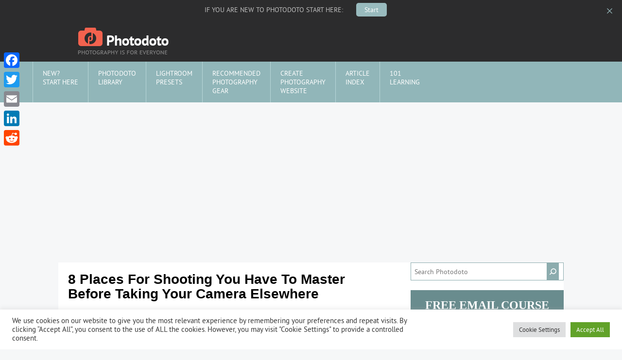

--- FILE ---
content_type: text/html; charset=UTF-8
request_url: https://www.photodoto.com/8-places-youve-never-thought-about-shooting/
body_size: 33794
content:
<!DOCTYPE html><html lang="en-US" prefix="og: https://ogp.me/ns#"><head><meta charset="UTF-8"/>
<script>var __ezHttpConsent={setByCat:function(src,tagType,attributes,category,force,customSetScriptFn=null){var setScript=function(){if(force||window.ezTcfConsent[category]){if(typeof customSetScriptFn==='function'){customSetScriptFn();}else{var scriptElement=document.createElement(tagType);scriptElement.src=src;attributes.forEach(function(attr){for(var key in attr){if(attr.hasOwnProperty(key)){scriptElement.setAttribute(key,attr[key]);}}});var firstScript=document.getElementsByTagName(tagType)[0];firstScript.parentNode.insertBefore(scriptElement,firstScript);}}};if(force||(window.ezTcfConsent&&window.ezTcfConsent.loaded)){setScript();}else if(typeof getEzConsentData==="function"){getEzConsentData().then(function(ezTcfConsent){if(ezTcfConsent&&ezTcfConsent.loaded){setScript();}else{console.error("cannot get ez consent data");force=true;setScript();}});}else{force=true;setScript();console.error("getEzConsentData is not a function");}},};</script>
<script>var ezTcfConsent=window.ezTcfConsent?window.ezTcfConsent:{loaded:false,store_info:false,develop_and_improve_services:false,measure_ad_performance:false,measure_content_performance:false,select_basic_ads:false,create_ad_profile:false,select_personalized_ads:false,create_content_profile:false,select_personalized_content:false,understand_audiences:false,use_limited_data_to_select_content:false,};function getEzConsentData(){return new Promise(function(resolve){document.addEventListener("ezConsentEvent",function(event){var ezTcfConsent=event.detail.ezTcfConsent;resolve(ezTcfConsent);});});}</script>
<script>if(typeof _setEzCookies!=='function'){function _setEzCookies(ezConsentData){var cookies=window.ezCookieQueue;for(var i=0;i<cookies.length;i++){var cookie=cookies[i];if(ezConsentData&&ezConsentData.loaded&&ezConsentData[cookie.tcfCategory]){document.cookie=cookie.name+"="+cookie.value;}}}}
window.ezCookieQueue=window.ezCookieQueue||[];if(typeof addEzCookies!=='function'){function addEzCookies(arr){window.ezCookieQueue=[...window.ezCookieQueue,...arr];}}
addEzCookies([{name:"ezoab_125134",value:"mod102-c; Path=/; Domain=photodoto.com; Max-Age=7200",tcfCategory:"store_info",isEzoic:"true",},{name:"ezosuibasgeneris-1",value:"4934ca48-9b22-4862-4c21-1a5e1fc7fc11; Path=/; Domain=photodoto.com; Expires=Sun, 24 Jan 2027 00:50:04 UTC; Secure; SameSite=None",tcfCategory:"understand_audiences",isEzoic:"true",}]);if(window.ezTcfConsent&&window.ezTcfConsent.loaded){_setEzCookies(window.ezTcfConsent);}else if(typeof getEzConsentData==="function"){getEzConsentData().then(function(ezTcfConsent){if(ezTcfConsent&&ezTcfConsent.loaded){_setEzCookies(window.ezTcfConsent);}else{console.error("cannot get ez consent data");_setEzCookies(window.ezTcfConsent);}});}else{console.error("getEzConsentData is not a function");_setEzCookies(window.ezTcfConsent);}</script><script type="text/javascript" data-ezscrex='false' data-cfasync='false'>window._ezaq = Object.assign({"edge_cache_status":11,"edge_response_time":318,"url":"https://www.photodoto.com/8-places-youve-never-thought-about-shooting/"}, typeof window._ezaq !== "undefined" ? window._ezaq : {});</script><script type="text/javascript" data-ezscrex='false' data-cfasync='false'>window._ezaq = Object.assign({"ab_test_id":"mod102-c"}, typeof window._ezaq !== "undefined" ? window._ezaq : {});window.__ez=window.__ez||{};window.__ez.tf={};</script><script type="text/javascript" data-ezscrex='false' data-cfasync='false'>window.ezDisableAds = true;</script>
<script data-ezscrex='false' data-cfasync='false' data-pagespeed-no-defer>var __ez=__ez||{};__ez.stms=Date.now();__ez.evt={};__ez.script={};__ez.ck=__ez.ck||{};__ez.template={};__ez.template.isOrig=true;__ez.queue=__ez.queue||function(){var e=0,i=0,t=[],n=!1,o=[],r=[],s=!0,a=function(e,i,n,o,r,s,a){var l=arguments.length>7&&void 0!==arguments[7]?arguments[7]:window,d=this;this.name=e,this.funcName=i,this.parameters=null===n?null:w(n)?n:[n],this.isBlock=o,this.blockedBy=r,this.deleteWhenComplete=s,this.isError=!1,this.isComplete=!1,this.isInitialized=!1,this.proceedIfError=a,this.fWindow=l,this.isTimeDelay=!1,this.process=function(){f("... func = "+e),d.isInitialized=!0,d.isComplete=!0,f("... func.apply: "+e);var i=d.funcName.split("."),n=null,o=this.fWindow||window;i.length>3||(n=3===i.length?o[i[0]][i[1]][i[2]]:2===i.length?o[i[0]][i[1]]:o[d.funcName]),null!=n&&n.apply(null,this.parameters),!0===d.deleteWhenComplete&&delete t[e],!0===d.isBlock&&(f("----- F'D: "+d.name),m())}},l=function(e,i,t,n,o,r,s){var a=arguments.length>7&&void 0!==arguments[7]?arguments[7]:window,l=this;this.name=e,this.path=i,this.async=o,this.defer=r,this.isBlock=t,this.blockedBy=n,this.isInitialized=!1,this.isError=!1,this.isComplete=!1,this.proceedIfError=s,this.fWindow=a,this.isTimeDelay=!1,this.isPath=function(e){return"/"===e[0]&&"/"!==e[1]},this.getSrc=function(e){return void 0!==window.__ezScriptHost&&this.isPath(e)&&"banger.js"!==this.name?window.__ezScriptHost+e:e},this.process=function(){l.isInitialized=!0,f("... file = "+e);var i=this.fWindow?this.fWindow.document:document,t=i.createElement("script");t.src=this.getSrc(this.path),!0===o?t.async=!0:!0===r&&(t.defer=!0),t.onerror=function(){var e={url:window.location.href,name:l.name,path:l.path,user_agent:window.navigator.userAgent};"undefined"!=typeof _ezaq&&(e.pageview_id=_ezaq.page_view_id);var i=encodeURIComponent(JSON.stringify(e)),t=new XMLHttpRequest;t.open("GET","//g.ezoic.net/ezqlog?d="+i,!0),t.send(),f("----- ERR'D: "+l.name),l.isError=!0,!0===l.isBlock&&m()},t.onreadystatechange=t.onload=function(){var e=t.readyState;f("----- F'D: "+l.name),e&&!/loaded|complete/.test(e)||(l.isComplete=!0,!0===l.isBlock&&m())},i.getElementsByTagName("head")[0].appendChild(t)}},d=function(e,i){this.name=e,this.path="",this.async=!1,this.defer=!1,this.isBlock=!1,this.blockedBy=[],this.isInitialized=!0,this.isError=!1,this.isComplete=i,this.proceedIfError=!1,this.isTimeDelay=!1,this.process=function(){}};function c(e,i,n,s,a,d,c,u,f){var m=new l(e,i,n,s,a,d,c,f);!0===u?o[e]=m:r[e]=m,t[e]=m,h(m)}function h(e){!0!==u(e)&&0!=s&&e.process()}function u(e){if(!0===e.isTimeDelay&&!1===n)return f(e.name+" blocked = TIME DELAY!"),!0;if(w(e.blockedBy))for(var i=0;i<e.blockedBy.length;i++){var o=e.blockedBy[i];if(!1===t.hasOwnProperty(o))return f(e.name+" blocked = "+o),!0;if(!0===e.proceedIfError&&!0===t[o].isError)return!1;if(!1===t[o].isComplete)return f(e.name+" blocked = "+o),!0}return!1}function f(e){var i=window.location.href,t=new RegExp("[?&]ezq=([^&#]*)","i").exec(i);"1"===(t?t[1]:null)&&console.debug(e)}function m(){++e>200||(f("let's go"),p(o),p(r))}function p(e){for(var i in e)if(!1!==e.hasOwnProperty(i)){var t=e[i];!0===t.isComplete||u(t)||!0===t.isInitialized||!0===t.isError?!0===t.isError?f(t.name+": error"):!0===t.isComplete?f(t.name+": complete already"):!0===t.isInitialized&&f(t.name+": initialized already"):t.process()}}function w(e){return"[object Array]"==Object.prototype.toString.call(e)}return window.addEventListener("load",(function(){setTimeout((function(){n=!0,f("TDELAY -----"),m()}),5e3)}),!1),{addFile:c,addFileOnce:function(e,i,n,o,r,s,a,l,d){t[e]||c(e,i,n,o,r,s,a,l,d)},addDelayFile:function(e,i){var n=new l(e,i,!1,[],!1,!1,!0);n.isTimeDelay=!0,f(e+" ...  FILE! TDELAY"),r[e]=n,t[e]=n,h(n)},addFunc:function(e,n,s,l,d,c,u,f,m,p){!0===c&&(e=e+"_"+i++);var w=new a(e,n,s,l,d,u,f,p);!0===m?o[e]=w:r[e]=w,t[e]=w,h(w)},addDelayFunc:function(e,i,n){var o=new a(e,i,n,!1,[],!0,!0);o.isTimeDelay=!0,f(e+" ...  FUNCTION! TDELAY"),r[e]=o,t[e]=o,h(o)},items:t,processAll:m,setallowLoad:function(e){s=e},markLoaded:function(e){if(e&&0!==e.length){if(e in t){var i=t[e];!0===i.isComplete?f(i.name+" "+e+": error loaded duplicate"):(i.isComplete=!0,i.isInitialized=!0)}else t[e]=new d(e,!0);f("markLoaded dummyfile: "+t[e].name)}},logWhatsBlocked:function(){for(var e in t)!1!==t.hasOwnProperty(e)&&u(t[e])}}}();__ez.evt.add=function(e,t,n){e.addEventListener?e.addEventListener(t,n,!1):e.attachEvent?e.attachEvent("on"+t,n):e["on"+t]=n()},__ez.evt.remove=function(e,t,n){e.removeEventListener?e.removeEventListener(t,n,!1):e.detachEvent?e.detachEvent("on"+t,n):delete e["on"+t]};__ez.script.add=function(e){var t=document.createElement("script");t.src=e,t.async=!0,t.type="text/javascript",document.getElementsByTagName("head")[0].appendChild(t)};__ez.dot=__ez.dot||{};__ez.queue.addFileOnce('/detroitchicago/boise.js', '/detroitchicago/boise.js?gcb=195-4&cb=5', true, [], true, false, true, false);__ez.queue.addFileOnce('/parsonsmaize/abilene.js', '/parsonsmaize/abilene.js?gcb=195-4&cb=e80eca0cdb', true, [], true, false, true, false);__ez.queue.addFileOnce('/parsonsmaize/mulvane.js', '/parsonsmaize/mulvane.js?gcb=195-4&cb=e75e48eec0', true, ['/parsonsmaize/abilene.js'], true, false, true, false);__ez.queue.addFileOnce('/detroitchicago/birmingham.js', '/detroitchicago/birmingham.js?gcb=195-4&cb=539c47377c', true, ['/parsonsmaize/abilene.js'], true, false, true, false);</script>
<script data-ezscrex="false" type="text/javascript" data-cfasync="false">window._ezaq = Object.assign({"ad_cache_level":0,"adpicker_placement_cnt":0,"ai_placeholder_cache_level":0,"ai_placeholder_placement_cnt":-1,"article_category":"01-photography-tips-tricks","author":"Tim Gilbreath","domain":"photodoto.com","domain_id":125134,"ezcache_level":0,"ezcache_skip_code":14,"has_bad_image":0,"has_bad_words":0,"is_sitespeed":0,"lt_cache_level":0,"publish_date":"2013-04-02","response_size":120861,"response_size_orig":115103,"response_time_orig":302,"template_id":5,"url":"https://www.photodoto.com/8-places-youve-never-thought-about-shooting/","word_count":0,"worst_bad_word_level":0}, typeof window._ezaq !== "undefined" ? window._ezaq : {});__ez.queue.markLoaded('ezaqBaseReady');</script>
<script type='text/javascript' data-ezscrex='false' data-cfasync='false'>
window.ezAnalyticsStatic = true;

function analyticsAddScript(script) {
	var ezDynamic = document.createElement('script');
	ezDynamic.type = 'text/javascript';
	ezDynamic.innerHTML = script;
	document.head.appendChild(ezDynamic);
}
function getCookiesWithPrefix() {
    var allCookies = document.cookie.split(';');
    var cookiesWithPrefix = {};

    for (var i = 0; i < allCookies.length; i++) {
        var cookie = allCookies[i].trim();

        for (var j = 0; j < arguments.length; j++) {
            var prefix = arguments[j];
            if (cookie.indexOf(prefix) === 0) {
                var cookieParts = cookie.split('=');
                var cookieName = cookieParts[0];
                var cookieValue = cookieParts.slice(1).join('=');
                cookiesWithPrefix[cookieName] = decodeURIComponent(cookieValue);
                break; // Once matched, no need to check other prefixes
            }
        }
    }

    return cookiesWithPrefix;
}
function productAnalytics() {
	var d = {"pr":[6],"omd5":"d86dbf4e4334e0bb71fd3787cbcb4c39","nar":"risk score"};
	d.u = _ezaq.url;
	d.p = _ezaq.page_view_id;
	d.v = _ezaq.visit_uuid;
	d.ab = _ezaq.ab_test_id;
	d.e = JSON.stringify(_ezaq);
	d.ref = document.referrer;
	d.c = getCookiesWithPrefix('active_template', 'ez', 'lp_');
	if(typeof ez_utmParams !== 'undefined') {
		d.utm = ez_utmParams;
	}

	var dataText = JSON.stringify(d);
	var xhr = new XMLHttpRequest();
	xhr.open('POST','/ezais/analytics?cb=1', true);
	xhr.onload = function () {
		if (xhr.status!=200) {
            return;
		}

        if(document.readyState !== 'loading') {
            analyticsAddScript(xhr.response);
            return;
        }

        var eventFunc = function() {
            if(document.readyState === 'loading') {
                return;
            }
            document.removeEventListener('readystatechange', eventFunc, false);
            analyticsAddScript(xhr.response);
        };

        document.addEventListener('readystatechange', eventFunc, false);
	};
	xhr.setRequestHeader('Content-Type','text/plain');
	xhr.send(dataText);
}
__ez.queue.addFunc("productAnalytics", "productAnalytics", null, true, ['ezaqBaseReady'], false, false, false, true);
</script><base href="https://www.photodoto.com/8-places-youve-never-thought-about-shooting/"/>
	
	<meta name="viewport" content="width=device-width, initial-scale=1"/>
	
<script>
var scrollpos = window.scrollY;
var header = document.getElementById("frmstick");

function add_class_on_scroll() {
    header.classList.add("fade-in");
}

function remove_class_on_scroll() {
    header.classList.remove("fade-in");
}

window.addEventListener('scroll', function(){ 
    //Here you forgot to update the value
    scrollpos = window.scrollY;

    if(scrollpos > 600){
        add_class_on_scroll();
    }
    else {
        remove_class_on_scroll();
    }
    console.log(scrollpos);
});
</script>	

	
<!-- Search Engine Optimization by Rank Math PRO - https://rankmath.com/ -->
<title>8 Places For Shooting You Have To Master Before Taking Your Camera Elsewhere - Photodoto</title>
<meta name="description" content="There are, however, several good “starting points” that you may not have thought of, and make for good practice before you head to the beach for your staggering sunset photos. In no particular order, I’ve listed some alternatives to spending the coming weekend without your camera."/>
<meta name="robots" content="follow, index, max-snippet:-1, max-video-preview:-1, max-image-preview:large"/>
<link rel="canonical" href="https://www.photodoto.com/8-places-youve-never-thought-about-shooting/"/>
<meta property="og:locale" content="en_US"/>
<meta property="og:type" content="article"/>
<meta property="og:title" content="8 Places For Shooting You Have To Master Before Taking Your Camera Elsewhere - Photodoto"/>
<meta property="og:description" content="There are, however, several good “starting points” that you may not have thought of, and make for good practice before you head to the beach for your staggering sunset photos. In no particular order, I’ve listed some alternatives to spending the coming weekend without your camera."/>
<meta property="og:url" content="https://www.photodoto.com/8-places-youve-never-thought-about-shooting/"/>
<meta property="og:site_name" content="Photodoto"/>
<meta property="article:publisher" content="https://www.facebook.com/photodoto/"/>
<meta property="article:section" content="Photography Tips &amp; Tricks"/>
<meta property="og:image" content="https://www.photodoto.com/wp-content/uploads/2013/04/8-places-for-shooting-preview.jpg"/>
<meta property="og:image:secure_url" content="https://www.photodoto.com/wp-content/uploads/2013/04/8-places-for-shooting-preview.jpg"/>
<meta property="og:image:width" content="600"/>
<meta property="og:image:height" content="400"/>
<meta property="og:image:alt" content="shooting"/>
<meta property="og:image:type" content="image/jpeg"/>
<meta property="article:published_time" content="2013-04-03T04:00:29+00:00"/>
<meta name="twitter:card" content="summary_large_image"/>
<meta name="twitter:title" content="8 Places For Shooting You Have To Master Before Taking Your Camera Elsewhere - Photodoto"/>
<meta name="twitter:description" content="There are, however, several good “starting points” that you may not have thought of, and make for good practice before you head to the beach for your staggering sunset photos. In no particular order, I’ve listed some alternatives to spending the coming weekend without your camera."/>
<meta name="twitter:image" content="https://www.photodoto.com/wp-content/uploads/2013/04/8-places-for-shooting-preview.jpg"/>
<meta name="twitter:label1" content="Written by"/>
<meta name="twitter:data1" content="Tim Gilbreath"/>
<meta name="twitter:label2" content="Time to read"/>
<meta name="twitter:data2" content="9 minutes"/>
<script type="application/ld+json" class="rank-math-schema-pro">{"@context":"https://schema.org","@graph":[{"@type":["Person","Organization"],"@id":"https://www.photodoto.com/#person","name":"Photodoto","sameAs":["https://www.facebook.com/photodoto/"],"logo":{"@type":"ImageObject","@id":"https://www.photodoto.com/#logo","url":"https://www.photodoto.com/wp-content/uploads/2021/11/logo.png","contentUrl":"https://www.photodoto.com/wp-content/uploads/2021/11/logo.png","caption":"Photodoto","inLanguage":"en-US","width":"187","height":"55"},"image":{"@type":"ImageObject","@id":"https://www.photodoto.com/#logo","url":"https://www.photodoto.com/wp-content/uploads/2021/11/logo.png","contentUrl":"https://www.photodoto.com/wp-content/uploads/2021/11/logo.png","caption":"Photodoto","inLanguage":"en-US","width":"187","height":"55"}},{"@type":"WebSite","@id":"https://www.photodoto.com/#website","url":"https://www.photodoto.com","name":"Photodoto","publisher":{"@id":"https://www.photodoto.com/#person"},"inLanguage":"en-US"},{"@type":"WebPage","@id":"https://www.photodoto.com/8-places-youve-never-thought-about-shooting/#webpage","url":"https://www.photodoto.com/8-places-youve-never-thought-about-shooting/","name":"8 Places For Shooting You Have To Master Before Taking Your Camera Elsewhere - Photodoto","datePublished":"2013-04-03T04:00:29+00:00","dateModified":"2013-04-03T04:00:29+00:00","isPartOf":{"@id":"https://www.photodoto.com/#website"},"inLanguage":"en-US"},{"@type":"Person","@id":"https://www.photodoto.com/author/timg/","name":"Tim Gilbreath","url":"https://www.photodoto.com/author/timg/","image":{"@type":"ImageObject","@id":"https://www.photodoto.com/wp-content/uploads/2023/11/tim_gilbreath-96x96.jpg","url":"https://www.photodoto.com/wp-content/uploads/2023/11/tim_gilbreath-96x96.jpg","caption":"Tim Gilbreath","inLanguage":"en-US"},"sameAs":["http://www.timgilbreath.com"]},{"@type":"BlogPosting","headline":"8 Places For Shooting You Have To Master Before Taking Your Camera Elsewhere - Photodoto","keywords":"shooting","datePublished":"2013-04-03T04:00:29+00:00","dateModified":"2013-04-03T04:00:29+00:00","author":{"@id":"https://www.photodoto.com/author/timg/","name":"Tim Gilbreath"},"publisher":{"@id":"https://www.photodoto.com/#person"},"description":"There are, however, several good \u201cstarting points\u201d that you may not have thought of, and make for good practice before you head to the beach for your staggering sunset photos. In no particular order, I\u2019ve listed some alternatives to spending the coming weekend without your camera.","name":"8 Places For Shooting You Have To Master Before Taking Your Camera Elsewhere - Photodoto","@id":"https://www.photodoto.com/8-places-youve-never-thought-about-shooting/#richSnippet","isPartOf":{"@id":"https://www.photodoto.com/8-places-youve-never-thought-about-shooting/#webpage"},"inLanguage":"en-US","mainEntityOfPage":{"@id":"https://www.photodoto.com/8-places-youve-never-thought-about-shooting/#webpage"}}]}</script>
<!-- /Rank Math WordPress SEO plugin -->

<link rel="dns-prefetch" href="//static.addtoany.com"/>
<link rel="dns-prefetch" href="//www.photodoto.com"/>
<link rel="dns-prefetch" href="//use.fontawesome.com"/>
<link rel="alternate" title="oEmbed (JSON)" type="application/json+oembed" href="https://www.photodoto.com/wp-json/oembed/1.0/embed?url=https%3A%2F%2Fwww.photodoto.com%2F8-places-youve-never-thought-about-shooting%2F"/>
<link rel="alternate" title="oEmbed (XML)" type="text/xml+oembed" href="https://www.photodoto.com/wp-json/oembed/1.0/embed?url=https%3A%2F%2Fwww.photodoto.com%2F8-places-youve-never-thought-about-shooting%2F&amp;format=xml"/>
<style id="wp-img-auto-sizes-contain-inline-css">
img:is([sizes=auto i],[sizes^="auto," i]){contain-intrinsic-size:3000px 1500px}
/*# sourceURL=wp-img-auto-sizes-contain-inline-css */
</style>
<style id="wp-emoji-styles-inline-css">

	img.wp-smiley, img.emoji {
		display: inline !important;
		border: none !important;
		box-shadow: none !important;
		height: 1em !important;
		width: 1em !important;
		margin: 0 0.07em !important;
		vertical-align: -0.1em !important;
		background: none !important;
		padding: 0 !important;
	}
/*# sourceURL=wp-emoji-styles-inline-css */
</style>
<style id="classic-theme-styles-inline-css">
/*! This file is auto-generated */
.wp-block-button__link{color:#fff;background-color:#32373c;border-radius:9999px;box-shadow:none;text-decoration:none;padding:calc(.667em + 2px) calc(1.333em + 2px);font-size:1.125em}.wp-block-file__button{background:#32373c;color:#fff;text-decoration:none}
/*# sourceURL=/wp-includes/css/classic-themes.min.css */
</style>
<link rel="stylesheet" id="twenty-twenty-one-custom-color-overrides-css" href="https://www.photodoto.com/wp-content/themes/twentytwentyone/assets/css/custom-color-overrides.css?ver=1.0.0" media="all"/>
<style id="twenty-twenty-one-custom-color-overrides-inline-css">
:root .editor-styles-wrapper{--global--color-background: #f6f7f8;--global--color-primary: #000;--global--color-secondary: #000;--button--color-background: #000;--button--color-text-hover: #000;}
/*# sourceURL=twenty-twenty-one-custom-color-overrides-inline-css */
</style>
<link rel="stylesheet" id="cookie-law-info-css" href="https://www.photodoto.com/wp-content/plugins/cookie-law-info/legacy/public/css/cookie-law-info-public.css?ver=3.3.9.1" media="all"/>
<link rel="stylesheet" id="cookie-law-info-gdpr-css" href="https://www.photodoto.com/wp-content/plugins/cookie-law-info/legacy/public/css/cookie-law-info-gdpr.css?ver=3.3.9.1" media="all"/>
<link rel="stylesheet" id="rt-fontawsome-css" href="https://www.photodoto.com/wp-content/plugins/the-post-grid/assets/vendor/font-awesome/css/font-awesome.min.css?ver=7.8.8" media="all"/>
<link rel="stylesheet" id="rt-tpg-css" href="https://www.photodoto.com/wp-content/plugins/the-post-grid/assets/css/thepostgrid.min.css?ver=7.8.8" media="all"/>
<link rel="stylesheet" id="wp-date-remover-css" href="https://www.photodoto.com/wp-content/plugins/wp-date-remover/public/css/wp-date-remover-public.css?ver=1.0.0" media="all"/>
<link rel="stylesheet" id="bootstrap-css-css" href="https://www.photodoto.com/wp-content/themes/twenty-twenty-one-child/bootstrap/css/bootstrap.min.css" media="all"/>
<link rel="stylesheet" id="crunchify-font-awesome-css" href="https://use.fontawesome.com/releases/v5.15.4/css/all.css?ver=6.9" media="all"/>
<link rel="stylesheet" id="twenty-twenty-one-style-css" href="https://www.photodoto.com/wp-content/themes/twentytwentyone/style.css?ver=1.0.0" media="all"/>
<style id="twenty-twenty-one-style-inline-css">
:root{--global--color-background: #f6f7f8;--global--color-primary: #000;--global--color-secondary: #000;--button--color-background: #000;--button--color-text-hover: #000;}
/*# sourceURL=twenty-twenty-one-style-inline-css */
</style>
<link rel="stylesheet" id="twenty-twenty-one-print-style-css" href="https://www.photodoto.com/wp-content/themes/twentytwentyone/assets/css/print.css?ver=1.0.0" media="print"/>
<link rel="stylesheet" id="addtoany-css" href="https://www.photodoto.com/wp-content/plugins/add-to-any/addtoany.min.css?ver=1.16" media="all"/>
<link rel="stylesheet" id="__EPYT__style-css" href="https://www.photodoto.com/wp-content/plugins/youtube-embed-plus/styles/ytprefs.min.css?ver=14.2.4" media="all"/>
<style id="__EPYT__style-inline-css">

                .epyt-gallery-thumb {
                        width: 33.333%;
                }
                
/*# sourceURL=__EPYT__style-inline-css */
</style>
<script id="addtoany-core-js-before">
window.a2a_config=window.a2a_config||{};a2a_config.callbacks=[];a2a_config.overlays=[];a2a_config.templates={};

//# sourceURL=addtoany-core-js-before
</script>
<script defer="" src="https://static.addtoany.com/menu/page.js" id="addtoany-core-js"></script>
<script src="https://www.photodoto.com/wp-includes/js/jquery/jquery.min.js?ver=3.7.1" id="jquery-core-js"></script>
<script src="https://www.photodoto.com/wp-includes/js/jquery/jquery-migrate.min.js?ver=3.4.1" id="jquery-migrate-js"></script>
<script defer="" src="https://www.photodoto.com/wp-content/plugins/add-to-any/addtoany.min.js?ver=1.1" id="addtoany-jquery-js"></script>
<script id="cookie-law-info-js-extra">
var Cli_Data = {"nn_cookie_ids":[],"cookielist":[],"non_necessary_cookies":[],"ccpaEnabled":"","ccpaRegionBased":"","ccpaBarEnabled":"","strictlyEnabled":["necessary","obligatoire"],"ccpaType":"gdpr","js_blocking":"1","custom_integration":"","triggerDomRefresh":"","secure_cookies":""};
var cli_cookiebar_settings = {"animate_speed_hide":"500","animate_speed_show":"500","background":"#FFF","border":"#b1a6a6c2","border_on":"","button_1_button_colour":"#61a229","button_1_button_hover":"#4e8221","button_1_link_colour":"#fff","button_1_as_button":"1","button_1_new_win":"","button_2_button_colour":"#333","button_2_button_hover":"#292929","button_2_link_colour":"#444","button_2_as_button":"","button_2_hidebar":"","button_3_button_colour":"#dedfe0","button_3_button_hover":"#b2b2b3","button_3_link_colour":"#333333","button_3_as_button":"1","button_3_new_win":"","button_4_button_colour":"#dedfe0","button_4_button_hover":"#b2b2b3","button_4_link_colour":"#333333","button_4_as_button":"1","button_7_button_colour":"#61a229","button_7_button_hover":"#4e8221","button_7_link_colour":"#fff","button_7_as_button":"1","button_7_new_win":"","font_family":"inherit","header_fix":"","notify_animate_hide":"1","notify_animate_show":"","notify_div_id":"#cookie-law-info-bar","notify_position_horizontal":"right","notify_position_vertical":"bottom","scroll_close":"","scroll_close_reload":"","accept_close_reload":"","reject_close_reload":"","showagain_tab":"","showagain_background":"#fff","showagain_border":"#000","showagain_div_id":"#cookie-law-info-again","showagain_x_position":"100px","text":"#333333","show_once_yn":"","show_once":"10000","logging_on":"","as_popup":"","popup_overlay":"1","bar_heading_text":"","cookie_bar_as":"banner","popup_showagain_position":"bottom-right","widget_position":"left"};
var log_object = {"ajax_url":"https://www.photodoto.com/wp-admin/admin-ajax.php"};
//# sourceURL=cookie-law-info-js-extra
</script>
<script src="https://www.photodoto.com/wp-content/plugins/cookie-law-info/legacy/public/js/cookie-law-info-public.js?ver=3.3.9.1" id="cookie-law-info-js"></script>
<script src="https://www.photodoto.com/wp-content/plugins/wp-date-remover/public/js/wp-date-remover-public.js?ver=1.0.0" id="wp-date-remover-js"></script>
<script id="twenty-twenty-one-ie11-polyfills-js-after">
( Element.prototype.matches && Element.prototype.closest && window.NodeList && NodeList.prototype.forEach ) || document.write( '<script src="https://www.photodoto.com/wp-content/themes/twentytwentyone/assets/js/polyfills.js?ver=1.0.0"></scr' + 'ipt>' );
//# sourceURL=twenty-twenty-one-ie11-polyfills-js-after
</script>
<script src="https://www.photodoto.com/wp-content/themes/twentytwentyone/assets/js/primary-navigation.js?ver=1.0.0" id="twenty-twenty-one-primary-navigation-script-js" defer="" data-wp-strategy="defer"></script>
<script id="__ytprefs__-js-extra">
var _EPYT_ = {"ajaxurl":"https://www.photodoto.com/wp-admin/admin-ajax.php","security":"1d95ea0553","gallery_scrolloffset":"20","eppathtoscripts":"https://www.photodoto.com/wp-content/plugins/youtube-embed-plus/scripts/","eppath":"https://www.photodoto.com/wp-content/plugins/youtube-embed-plus/","epresponsiveselector":"[\"iframe.__youtube_prefs_widget__\"]","epdovol":"1","version":"14.2.4","evselector":"iframe.__youtube_prefs__[src], iframe[src*=\"youtube.com/embed/\"], iframe[src*=\"youtube-nocookie.com/embed/\"]","ajax_compat":"","maxres_facade":"eager","ytapi_load":"light","pause_others":"","stopMobileBuffer":"1","facade_mode":"","not_live_on_channel":""};
//# sourceURL=__ytprefs__-js-extra
</script>
<script src="https://www.photodoto.com/wp-content/plugins/youtube-embed-plus/scripts/ytprefs.min.js?ver=14.2.4" id="__ytprefs__-js"></script>
<link rel="https://api.w.org/" href="https://www.photodoto.com/wp-json/"/><link rel="alternate" title="JSON" type="application/json" href="https://www.photodoto.com/wp-json/wp/v2/posts/11300"/><!-- Global site tag (gtag.js) - Google Analytics -->
<script async="" src="https://www.googletagmanager.com/gtag/js?id=UA-31991115-1"></script>
<script>
  window.dataLayer = window.dataLayer || [];
  function gtag(){dataLayer.push(arguments);}
  gtag('js', new Date());

  gtag('config', 'UA-31991115-1');
</script>


<!-- Global site tag (gtag.js) - Google Analytics -->
<script async="" src="https://www.googletagmanager.com/gtag/js?id=G-1N4K9Y1KY8"></script>
<script>
  window.dataLayer = window.dataLayer || [];
  function gtag(){dataLayer.push(arguments);}
  gtag('js', new Date());

  gtag('config', 'G-1N4K9Y1KY8');
</script>		<script type="text/javascript" async="" defer="" data-pin-color="red" data-pin-hover="true" src="https://www.photodoto.com/wp-content/plugins/pinterest-pin-it-button-on-image-hover-and-post/js/pinit.js"></script>
		        <style>
            :root {
                --tpg-primary-color: #0d6efd;
                --tpg-secondary-color: #0654c4;
                --tpg-primary-light: #c4d0ff
            }

                        body .rt-tpg-container .rt-loading,
            body #bottom-script-loader .rt-ball-clip-rotate {
                color: #0367bf !important;
            }

                    </style>
		<link rel="pingback" href="https://www.photodoto.com/xmlrpc.php"/><style id="custom-background-css">
body.custom-background { background-color: #f6f7f8; }
</style>
			<style id="wp-custom-css">
			@font-face {font-family:'PT Sans';src: url('https://www.photodoto.com/wp-content/themes/twenty-twenty-one-child/fonts/ptsans-regular-webfont.woff2') format('woff2'),url('https://www.photodoto.com/wp-content/themes/twenty-twenty-one-child/fonts/ptsans-regular-webfont.woff') format('woff');font-weight: normal;font-style: normal;}

body{font-family:"Pt Sans", Helvetica, sans-serif;line-height:23px;color:#343433;font-weight:normal}
.post-thumbnail, .entry-content .wp-audio-shortcode, .entry-content > :not(.alignwide):not(.alignfull):not(.alignleft):not(.alignright):not(.wp-block-separator):not(.woocommerce), [class*="inner-container"] > :not(.entry-content):not(.alignwide):not(.alignfull):not(.alignleft):not(.alignright):not(.wp-block-separator):not(.woocommerce), .default-max-width{max-width:100%}
.entry-content{max-width:1040px;padding:20px;background:white}
.cat-post-cont .entry-content{padding:0}
.widget-area{grid-template-columns: repeat(1, 1fr);margin: 0 auto;padding: 30px 0 70px;}
.footer-txt{text-align:center;line-height:23px}
.site-footer{display:none}
.widget-area, .pagination, .comments-pagination, .post-navigation, .site-footer, .site-header, .alignwide, .wide-max-width{max-width:1040px}
.site-logo{text-align:left}
.wp-custom-logo .site-header{max-width:960px;padding:0}
.site-footer > *, .widget-area > *{margin:0}
.widget-area a,a{text-decoration:none}
.widget-area a:hover{text-decoration:underline}
.header-top{background:#2c2c2d}
.header-top p{text-align: center;font-size: 14px;line-height: 23px;font-weight: normal;color: #bebebe;}
.header-top p span.btn a{padding: 5px 17px 5px 17px;color: #FFF;font-size: 14px;background: #99bbbe;margin: 0 0 0 10px;border-radius:5px}
.custom-header{background:#2c2c2d}
.site-navig{background:#91b6b9}
.primary-navigation{max-width:1120px;margin:0 auto}
a:focus{text-decoration:none !important;background:inherit!important;}
.primary-navigation a:hover{text-decoration:none}
.has-background-white .site a:focus:not(.wp-block-button__link):not(.wp-block-file__button){color:inherit}
.primary-navigation a{font-size: 14px;line-height: 18px;color: white;font-weight: 400;font-family: 'PT Sans', sans-serif;text-transform: uppercase;padding: 15px 20px!important;border-left: 1px solid #b9d7d9;}
.primary-navigation a:link{color:white}
.primary-navigation a:hover{background:#729396}
li.current-menu-item > a{background:white;border-top:5px solid #f3624e}
.primary-navigation li.current-menu-item a:link{color:#333333;text-decoration:none}
.primary-navigation li.current-menu-item a:link:hover{background:white;text-decoration:none}
.widget-area ul.menu{/*display: inline-flex;*/}
.menu-footer-menu-container{text-align:center}
.widget-area li.menu-item a{font-size: 14px;line-height: 20px;padding: 0 10px;border-right: 1px solid #77a4a8;}
.widget-area a:link{color:#77a4a8}
.widget-area a:link:hover{color:#77a4a8}
.widget-area ul li{display:inline}
.row{margin:0}
.row>*{padding:0}
.rt-detail .entry-title{overflow: hidden;display: -webkit-box;-webkit-line-clamp: 4;-webkit-box-orient: vertical;margin:0!important;padding:0}
.sec-title{font-family: "Lato", sans-serif;line-height:1;margin: 0!important;padding:30px 0 0;}
.sec-title:before,.sec-title:after {content: "";width: 10%;height: 1px;background: #91b6b9;display: inline-block;vertical-align: middle;margin: 10px;}
.wp-block-columns .wp-block-column > *{margin-bottom:0}
.wp-block-buttons>.wp-block-button.hm-btn{width: 100%;text-align: center;}
.wp-block-buttons>.wp-block-button.hm-btn .wp-block-button__link{padding:12px 24px;text-transform: uppercase;font-size: 15px;font-family: "Lato", sans-serif;transition:ease-in-out 0.7s all;border:0}
.wp-block-columns .wp-block-column > .wp-block-buttons.alignfull{margin-top:0}
.wp-block-buttons>.wp-block-button.hm-btn .wp-block-button__link:hover{background:black!important;color:white!important}
.rt-img-responsive{width:100%;max-height:100px;min-height:100px}
.wp-block-search button.wp-block-search__button.has-icon{border: 0;background:#8cacae!important;color:white!important;padding:0}
.aside-col button.wp-block-search__button.has-icon{border: 0;background:#8cacae!important;color:white!important;padding:0}
.wp-block-search .wp-block-search__input{border:0;padding:5px;font-size:14px}
.aside-col .wp-block-search__input{border:0;padding:5px;font-size:14px;width:88%}
.wp-block-columns .wp-block-column > .search-aside{border:1px solid #8cacae;margin:30px 0 0}
.wp-block-search button.wp-block-search__button.has-icon svg{width:25px;height:35px}
:focus{outline:0!important;border:0!important}
.subscribe_form{margin-bottom: 20px;background-color: #fff;}
.subscribe_form__title{padding: 20px 10px;font-size:24px;background: #698c8e;text-align: center;font-family: 'Scolar Bold';font-weight: bold;text-transform: uppercase;color: #FFF;word-spacing: 5}
.subscribe_form__descr {border-left: 1px solid #d2eaea;border-right: 1px solid #d2eaea;height: 165px;background:url(/wp-content/uploads/2021/12/subscribe_form.png) no-repeat right bottom;}
.subscribe_form__descr article {padding: 45px 0px 0px 20px;color: #f3614d;font-family: 'Open Sans', sans-serif;text-transform: uppercase;font-size: 21px;letter-spacing: -1px;}
.subscribe_form__descr span {font-weight: 600;font-size:33px;display: inline-block;margin-bottom: 5px;letter-spacing: -1.5px;}
.subscribe_form__descr i {font-size: 27px;font-style: normal;display: inline-block;margin-bottom: 4px;}
.sidebar-form-custom {position: relative;background: #d2eaea;padding: 15px 20px 2px;color: #698c8e;font-size: 14px;line-height: 18px;margin: 0;}
.sidebar-form-custom {color: #698c8e;font-size: 14px;line-height: 18px;}
.sidebar-form-custom #mc4wp-form-1 .mc4wp-form-fields input{width: 100%;padding: 6px 10px;color: #acb4b5;background: #fff;border-radius: 5px;-moz-border-radius: 5px;-webkit-border-radius: 5px;height: inherit;border: none;font-size: 16px;margin: 15px auto 0 auto !important;}
.sidebar-form-custom #mc4wp-form-1 .mc4wp-form-fields input[type="submit"] {width: 100%;height: 48px;font-size: 24px;text-transform: uppercase;border: none;color: #fff !important;background: url(/wp-content/uploads/2021/12/sign.png) center top no-repeat !important;transition: none;font-family: 'Scolar Bold';font-weight: bold;text-shadow: 0px 1px #c93125;margin-top: 0 !important;background-size:cover}
.sidebar-form-custom label{font-size:14px;color: #698c8e;line-height: 18px;font-weight:normal;}
.sidebar-form-custom p{margin:0 0 25px 0}
.singular .entry-header{display:none}
.pg-title{color: #A5CACD;font-family: "PT Sans", Sans-serif;font-size: 84px;font-weight: 700;text-transform: uppercase;line-height: 92px;letter-spacing:-3px;text-align:center;border-bottom:1px solid #eaf1f2;}
.sub-title-txt{font-family:"PT Sans", Sans-serif;font-weight: 400;text-transform: uppercase;line-height:28px;margin: 0!important;padding: 10px 0 0;text-align: center;}
.wp-block-columns .wp-block-column hr.line-sep{max-width:100%;width:100%;height:5px!important}
.para-txt{font-family:"PT Sans", Sans-serif;line-height:23px}
.subscribe-box {max-width:659px;height: 221px;margin: 0 auto 42px;position: relative;background:url(/wp-content/themes/twenty-twenty-one-child/images/subscribe.jpg) 0 0 no-repeat;}
.box-inner{padding:30px 120px 20px 120px;}
.wp-block-columns .wp-block-column .subscribe-box{margin-bottom:50px}
.box-title{display: block;margin: 0 0 -1px;font-size: 34px;line-height: 40px;color: #506163;font-family: 'PT Sans', sans-serif;font-weight: 700;text-align: center;}
.box-subtitle{display: block;font-size: 14px;line-height: 18px;color: #506163;font-family: 'PT Sans', sans-serif;font-weight: 400;text-align: center;margin: 0;}
.photography-form{position: relative;background: #d2eaea;padding: 20px;color: #698c8e;font-size: 14px;line-height: 18px;margin-top:25px;}
.sec-title.no-line:after,.sec-title.no-line:before{display:none}
.list-txt{font-family:"PT Sans", Sans-serif;line-height:23px}
.list-txt li a{color:#99bbbe}
.list-txt li a:hover{color:#f3624e}
.list-txt li:hover{color:#f3624e}
.wp-block-columns .wp-block-column .list-txt{padding:0 20px;margin:10px 0}
.post-listing.wp-block-latest-posts > li > a{font-size:17px;font-family:"PT Sans", sans-serif;color:#77a4a8;border-bottom: 1px solid #e6e6e6;}
.wp-block-column .post-listing.wp-block-latest-posts.wp-block-latest-posts__list li{line-height:23px;margin: 0 0 8px 30px;color: #77a4a8;display: inline-flex;width: 100%;}
.wp-block-column .post-listing.wp-block-latest-posts.wp-block-latest-posts__list li:before{content:"◆";padding:0 5px 0 0;}
.cat-titl{font-size:17px;display:inline-flex}
.cat-titl a{color:#77a4a8}
.cat-titl:before{content:"◆";padding:0 5px 0 0;color:#77a4a8}
.wp-block-columns .wp-block-column .post-listing{margin:10px 0 0}
.entry-footer{display:none}
.photography-form #yikes-easy-mc-form-1-EMAIL{height: 30px;background: #f3f3f3;margin:0}
.photography-form .yikes-easy-mc-submit-button.yikes-easy-mc-submit-button-1.btn.btn-primary{margin:0;background: #f3624e}
.wp-block-columns .wp-block-column .page-title-txt{font-weight:600}
p.page-sub-title.has-text-color a{color:#77a4a8;font-weight:600}
p.page-sub-title.has-text-color{font-weight:600}
.entry-content hr.wp-block-separator.has-background.full-line{width:100%}
.sub-hd{font-weight:600}
.wp-block-columns .wp-block-column p.para-txt.pad-mar{margin-top:0;padding:0 0 0 20px;}
.wp-block-columns .wp-block-column p.para-txt.marg{margin-top:10px}
.primary-navigation a:visited{color:white}
.primary-navigation li.current-menu-item > a{color:black}
.wp-block-columns .wp-block-column .pg-title.bg{text-transform: none;font-size: 46px;line-height:1;letter-spacing: inherit;color:white;border:0;padding:20px 0 0!important}
.wp-block-columns .wp-block-column .pg-top-block.bg{background:url(/wp-content/uploads/2021/12/red-bg.png) no-repeat center center;background-size:cover}
.wp-block-columns .wp-block-column .sub-title-txt.wt{color:white;text-transform: none;letter-spacing: inherit;}
p.para-txt.marg-tit{margin-top:15px}
.rec-col{padding:20px 10px;border:1px solid #E5E5E5;transition:ease-in-out 0.7s all}
.rec-col:hover{border:2px solid #f3624e}
.rec-col.bg:hover{border:1px solid #E5E5E5;background:#ecfcfd}
.wp-block-columns .wp-block-column .rec-col-hd{margin-top:0;font-weight:700;font-family:"PT Sans", Sans-serif}
.wp-block-columns .wp-block-column .rec-col-sub-hd{font-weight:600;letter-spacing:0;padding:0 10px !important;margin-top:20px}
.wp-block-columns.full-wide-row{padding:0}
.wp-block-column.rec-col:not(:first-child){margin-left:1em}
.rec-col.no-bord{border:0}
.wp-block-columns .wp-block-column .rec-col-sub-hd.bg-img{background:url(/wp-content/uploads/2021/12/bluebanner.png) no-repeat center;background-size:cover;color: white;padding:0px 10px 2px !important;text-transform: uppercase;}
.wp-block-columns .wp-block-column .rec-col-sub-hd.bg-img:hover{background:url(/wp-content/uploads/2021/12/redbanner.png) no-repeat center;background-size:cover}
.wp-block-columns .wp-block-column .rec-col-sub-hd.no-marg{margin-top:5px}
.wp-block-buttons .wp-block-button.lt-room-btn{width: 100%;text-align: center;}
.wp-block-buttons .wp-block-button.lt-room-btn .wp-block-button__link{padding:5px 20px;border:0}
.wp-block-buttons .wp-block-button.lt-room-btn .wp-block-button__link:hover{background:#91b6b9!important;color:white!important}
.wp-block-columns .wp-block-column .lt-room{margin:10px 0}
.lt-rm.full-row{background:#A4CACD;border:5px solid #C2DCDD;padding:20px}
.wp-block-columns .wp-block-column .para-txt.bg-clr{padding:10px;background:white}
.wp-block-columns .wp-block-column .para-txt.bd-ft{font-weight:700;margin:20px}
.wp-block-buttons .wp-block-button.lt-room-btn.bld{}
.wp-block-buttons .wp-block-button.lt-room-btn.bld .wp-block-button__link{box-shadow:0px 3px 2px 2px #015664;font-weight:700}
p.para-txt a{color:#77a4a8}
.entry-headers{font-size:17px}
.entry-titles{font-size:17px;}
.entry-titles a{color:#77a4a8}
.blog-article.custom{margin:10px 0}
ol.para-txt{padding-left: 0;list-style: none; counter-reset: li}
ol.para-txt li{counter-increment: li;display:inline-flex;margin-bottom:15px}
ol.para-txt li::before{content: counter(li); color:#f3614d;padding-right:20px;font-size:22px}
.para-txt.clr{color:#77a4a8}
.mc4wp-form-fields input[type=submit]{background: #99bbbe!important;padding: 5px 14px 5px;font-weight: normal;font-size: 14px;border-radius: 4px;border: 0;color:white:limportant}
.mc4wp-form-fields input[type=email]{border:1px solid #dbdbdb;padding:5px;font-size:14px}
.sidebar-form-custom .mc4wp-form-fields p{margin-bottom:10px}
.wp-block-column .mc4wp-form{text-align:center}
.menu-footer-menu-container li.current-menu-item > a{background: transparent;border-top: 0;}
h1.page-title{border-bottom:5px solid #99bbbe;font-size:30px;font-weight:600;padding:0 0 20px 0}
h1.page-title span{color:#99bbbe}
.page-header{border:0}
body.archive.category .site-main{max-width: 1040px;padding: 30px;background: white;margin-top: 30px;}
body.archive.category .site-main .page-header{padding:0;margin:0}
.col-md-4.aside-col{padding-left:2rem}
body.archive.author .site-main{max-width: 1040px;padding: 30px;background: white;margin-top: 30px;}
body.archive.author .site-main .page-header{padding:0;margin:0}
.search-form .search-field{margin:0}
.search-form{flex-wrap:nowrap;border:1px solid #8cacae}
.aside-col .wp-block-search__button svg{width: 20px;height: 20px;}
.aside-col .search-aside{border:1px solid #8cacae}
.side-widg{margin:20px 0 0}
.pop-title h2{font-size: 24px;padding: 20px 0 10px;}
.entry-title{font-size:30px}
.entry-content p{font-size:17px}
p{font-size:17px}
.post-by{font-size:18px}
.post-by a{color:#77a4a8}
.meta-rt .comnt{background:url(https://www.photodoto.com/wp-content/themes/twenty-twenty-one-child/images/markers.png) 0 3px no-repeat}
.meta-rt{text-align:right;font-size:16px;color:#1D848D}
.comnt a{margin-left:20px;color:#1D848D}
.meta-rt .date-dt{background:url(https://www.photodoto.com/wp-content/themes/twenty-twenty-one-child/images/markers.png) 0 -19px no-repeat;visibility:hidden}
.date-dt span{margin-left:18px;padding-right:10px}
.more-link-container.excerp .more-link{font-size: 14px;background: #99bbbe;color: white;padding: 5px 15px;border-radius: 4px;}
.more-link-container.excerp{margin-top:20px}
.cat-post-cont{padding: 50px 0;border-bottom: 5px solid #99bbbe;}
.page-numbers.current{/*display:none*/}
.navigation .nav-links .dots{/*display:none*/}
.page-numbers{/*isplay:none*/}
.next.page-numbers{display:block}
page-numbers{display:block}.navigation .nav-next .svg-icon, .navigation .next .svg-icon{width: 20px;height: 20px;color:#77a4a8}
.pagination{border:0;}
.pagination .nav-links > *.next{font-size:17px;color:#77a4a8}
.post-navigation .post-title{display:none}
.row.single-post-temp{width:100%;margin:0 auto;max-width:1040px;background:white;}
.single.single-post h1{font-size:28px}
.single.single-post h2{font-size:24px}
.single.single-post h3{font-size:20px}
.comments-area{padding:0 20px}
.post-navigation{padding:0 15px}
li{font-size:17px;}
.has-background-white .site a:focus:not(.wp-block-button__link):not(.wp-block-file__button) .meta-nav{color:inherit}
.wp-block-column.lib-pg-frm-bg{background:url(https://www.photodoto.com/wp-content/uploads/2022/01/form-bg.jpg) no-repeat center center;background-size:cover;height:317px;width:100%}
.wp-block-columns .wp-block-column .frm-right-bg{float: right;margin:22% 10% 0;width: 100%;max-width:500px;}
.yikes-easy-mc-form.gt-copy{display:inline-flex}
.gt-copy label span{display:none}
.yikes-easy-mc-form.gt-copy .yikes-easy-mc-submit-button{margin:0px;max-width:150px;min-height: 0;height: auto;background: #f3624f!important;border: 0;}
.yikes-easy-mc-form.gt-copy input[type=email]{padding:5px}
.wp-block-buttons .wp-block-button.lt-room-btn.gry .wp-block-button__link{background:white !important;border:2px solid #DBDBDB!important}
.wp-block-buttons .wp-block-button.lt-room-btn.gry .wp-block-button__link:hover{color:#DBDBDB!important}
.donate-btn{text-align:center}
.yikes-easy-mc-form.gt-start-frm input[type=email]{padding:5px}
.yikes-easy-mc-form.gt-start-frm .yikes-easy-mc-submit-button{width:120px;margin:0 auto;border:0;background:#f3624e !important}
.yikes-easy-mc-form.gt-start-frm .yikes-easy-mc-submit-button span{color:white;font-size:14px}
.rec-col.bg.gy:hover{border:1px solid #E5E5E5;background:#f9f9f9}
.ico-list{font-size:17px;text-align:center;margin:10px 0 0!important;color:#f3624e;font-weight:500;}
.ico-list a{color:#f3624e}
h1.bld{font-weight:700}
.share-buttons{text-align:center}
.share-buttons .feedburner img{margin:-10px 15px 0 0}
.share-buttons .fb_iframe_widget iframe{top:-5px}
.header-top .btn{vertical-align:baseline}
.closebtn{float: right;margin: 17px 20px 0;cursor:pointer;background:url(https://www.photodoto.com/wp-content/uploads/2022/01/close.png) no-repeat;width:11px;height:11px}
.yikes-easy-mc-form.gt-start-frm{display:inline-flex}
.stick-in{/*width:320px;position:fixed;top:10px;*/}
.wsp-posts-title{display:none}
ul.wsp-posts-list li a{color: #77a4a8;display: inline;text-decoration: none;border-bottom: 1px solid #e6e6e6;}
ul.wsp-posts-list li{padding:0px 0 8px 0}
.wsp-posts-list{padding:10px 0 0 0}
li.wsp-post:before{content:"◆";padding:0 5px 0 0;color:#77a4a8}
li.wsp-post{list-style:none;display: block;width: 100%;}
.wsp-posts-list .wsp-posts-list{padding:10px 0 0}
ul.wsp-posts-list li:before{content:"◆";color:#77a4a8;padding:0 5px 0 0}
ul.wsp-posts-list li{list-style:none}
ul.wsp-posts-list li.wsp-post{padding:0 0 8px 20px}
.auth-name{font-size: 24px;line-height: 30px;color: #89aeb1;padding:0 0 5px}
.auth-pic img{border-radius:100px}
.auth-posts .cat-post-cont{padding:20px 0}
.auth-det-cont{padding: 20px;border-top: 5px solid #a5cacd;background: #f6f7f8;}
.navigation .nav-links > .page-numbers{min-width:auto;font-size: 17px;color:black;margin:0;    padding: 0 10px 0 0;min-height: auto;}
.navigation .nav-links > .page-numbers.current{color:#77a4a8}
.navigation .nav-prev .svg-icon, .navigation .prev .svg-icon{width: 20px;height: 20px;color: #77a4a8;}
.pagination .nav-links > *.prev{font-size: 17px;color: #77a4a8;}
.navigation .nav-links{width:100%}
h2{font-size: 32px;padding: 10px 0;}
.excerpt img{padding:20px 0}
body.search.search-results .site-main{max-width: 1040px;padding: 30px;background: white;margin-top: 30px;}
body.search .page-header{padding:0 0 10px}
body.search header .row{display:none}
a{color:blue}
.single.single-post .entry-header{display:block;padding:0 20px;margin:20px 0}
.single.single-post .entry-content{padding:10px 20px 20px;margin:0}
.rec-pg .rt-img-responsive{min-height:100%;max-height:100%}
.rt-tpg-container .layout2 .rt-holder{padding: 15px 0;border-bottom: 1px solid grey;}
.error404 .site-main{max-width: 1040px;padding: 30px;background: white;margin-top: 30px;}
.error404 .page-header{margin:0;padding:0}
.error-404.not-found{margin:0}
.jcarousel-wrapper{position: relative;margin-bottom: 60px;}
.jcarousel {position: relative;overflow: hidden;width: 740px;margin: 0 auto;padding-top: 15px;}
.jcarousel ul {width: 20000em;position: relative;list-style: none;margin: 0;padding: 0;}
.jcarousel li {float: left;background: none;padding: 0px;margin: 0px 15px 0px 0px;}
.thumb {float: left;opacity: 0.5;cursor: pointer;transition: all 0.2s ease-in;-moz-transition: all 0.2s ease-in;-webkit-transition: all 0.2s ease-in;-o-transition: all 0.2s ease-in;width: 136px;height: 100px;}
.l-presets img {max-width: none;}
.jcarousel-control-prev {display: block;width:28px;height: 28px;position: absolute;left: 70px;top: 50px;text-decoration: none;font-size: 0px;cursor: pointer;background: #f1f1f1;padding: 7px 9.5px;border-radius: 50px;}
.jcarousel-control-next img, .jcarousel-control-prev img {display: block;}
.jcarousel-control-next {display: block;width:28px;height: 28px;position: absolute;right: 70px;top: 50px;text-decoration: none;font-size: 0px;cursor: pointer;background: #f1f1f1;padding: 7px 9.5px;border-radius: 50px;}
.thumb:hover{opacity:1}
.ico-item{display: inline-flex;line-height: 1.3;padding:15px 15px 15px 0px;font-family:"Pt Sans", Helvetica, sans-serif}
.ico-item .icon{padding-right:10px;min-width: 50px;}
.ico-item.or{color:#e75922}
.ppal-img-txt{text-align:center;font-family:"Pt Sans", Helvetica, sans-serif}
.search.search-results .excerpt .wp-block-columns{display:none}
.search.search-results .entry-content{padding:0;margin:0}
.search.search-results .post-thumbnail .wp-post-image{margin:0 auto;}
.search.search-results .entry-title{margin:0;padding:0}
.search.search-results .entry-header{margin:10px 0}
.search.search-results .excerpt{padding-bottom: 10px;border-bottom: 1px solid #dbdbdb;}
.featured-image img{max-width:100%}
.single.single-post .entry-header .entry-title{font-weight:600}



@media only screen and (max-width:991px){
.rt-img-responsive{min-height:auto;max-height:100%}
}

@media only screen and (max-width:767px){
	.site-header.has-logo:not(.has-title-and-tagline).has-menu .site-logo{position:relative}
	.primary-navigation{position:relative}
	.rt-detail .entry-title{display: -webkit-box;-webkit-line-clamp: 2;}
		.menu-button-container{display:block;position:relative}
	.primary-navigation .primary-menu-container{display:none}
	.menu-button-container #primary-mobile-menu{color:white}
	.tpg-even .even-grid-item{width:50%}
	.sec-title:before,.sec-title:after{display:none}
	.box-inner{padding:10px}
	.primary-navigation-open .primary-navigation > .primary-menu-container{display:block;background:#91b6b9;position:relative}
	.primary-navigation-open .menu-button-container{background:black}
.a2a_kit .a2a_svg{width:14px;height:14px;}
	.a2a_vertical_style a{padding:4px 0!important}
	.wp-block-column.rec-col:not(:first-child){margin-left:0}
	.closebtn{margin:10px}
	.primary-navigation{/*position:absolute*/}
	.primary-navigation .primary-menu-container > ul > .menu-item{width:100%}
	.site-logo{text-align:center}
	.primary-navigation .primary-menu-container > ul > .menu-item > a{width:100%}
	.jcarousel-control-prev{left:42%;top:105%}
	.jcarousel-control-next{right:42%;top:105%}
	#cookie-law-info-bar{margin-bottom:70px}
	.wp-block-columns .wp-block-column.mob-res{width:100%;max-width:100%;min-width:100%}
}		</style>
		<style id="global-styles-inline-css">
:root{--wp--preset--aspect-ratio--square: 1;--wp--preset--aspect-ratio--4-3: 4/3;--wp--preset--aspect-ratio--3-4: 3/4;--wp--preset--aspect-ratio--3-2: 3/2;--wp--preset--aspect-ratio--2-3: 2/3;--wp--preset--aspect-ratio--16-9: 16/9;--wp--preset--aspect-ratio--9-16: 9/16;--wp--preset--color--black: #000000;--wp--preset--color--cyan-bluish-gray: #abb8c3;--wp--preset--color--white: #FFFFFF;--wp--preset--color--pale-pink: #f78da7;--wp--preset--color--vivid-red: #cf2e2e;--wp--preset--color--luminous-vivid-orange: #ff6900;--wp--preset--color--luminous-vivid-amber: #fcb900;--wp--preset--color--light-green-cyan: #7bdcb5;--wp--preset--color--vivid-green-cyan: #00d084;--wp--preset--color--pale-cyan-blue: #8ed1fc;--wp--preset--color--vivid-cyan-blue: #0693e3;--wp--preset--color--vivid-purple: #9b51e0;--wp--preset--color--dark-gray: #28303D;--wp--preset--color--gray: #39414D;--wp--preset--color--green: #D1E4DD;--wp--preset--color--blue: #D1DFE4;--wp--preset--color--purple: #D1D1E4;--wp--preset--color--red: #E4D1D1;--wp--preset--color--orange: #E4DAD1;--wp--preset--color--yellow: #EEEADD;--wp--preset--gradient--vivid-cyan-blue-to-vivid-purple: linear-gradient(135deg,rgb(6,147,227) 0%,rgb(155,81,224) 100%);--wp--preset--gradient--light-green-cyan-to-vivid-green-cyan: linear-gradient(135deg,rgb(122,220,180) 0%,rgb(0,208,130) 100%);--wp--preset--gradient--luminous-vivid-amber-to-luminous-vivid-orange: linear-gradient(135deg,rgb(252,185,0) 0%,rgb(255,105,0) 100%);--wp--preset--gradient--luminous-vivid-orange-to-vivid-red: linear-gradient(135deg,rgb(255,105,0) 0%,rgb(207,46,46) 100%);--wp--preset--gradient--very-light-gray-to-cyan-bluish-gray: linear-gradient(135deg,rgb(238,238,238) 0%,rgb(169,184,195) 100%);--wp--preset--gradient--cool-to-warm-spectrum: linear-gradient(135deg,rgb(74,234,220) 0%,rgb(151,120,209) 20%,rgb(207,42,186) 40%,rgb(238,44,130) 60%,rgb(251,105,98) 80%,rgb(254,248,76) 100%);--wp--preset--gradient--blush-light-purple: linear-gradient(135deg,rgb(255,206,236) 0%,rgb(152,150,240) 100%);--wp--preset--gradient--blush-bordeaux: linear-gradient(135deg,rgb(254,205,165) 0%,rgb(254,45,45) 50%,rgb(107,0,62) 100%);--wp--preset--gradient--luminous-dusk: linear-gradient(135deg,rgb(255,203,112) 0%,rgb(199,81,192) 50%,rgb(65,88,208) 100%);--wp--preset--gradient--pale-ocean: linear-gradient(135deg,rgb(255,245,203) 0%,rgb(182,227,212) 50%,rgb(51,167,181) 100%);--wp--preset--gradient--electric-grass: linear-gradient(135deg,rgb(202,248,128) 0%,rgb(113,206,126) 100%);--wp--preset--gradient--midnight: linear-gradient(135deg,rgb(2,3,129) 0%,rgb(40,116,252) 100%);--wp--preset--gradient--purple-to-yellow: linear-gradient(160deg, #D1D1E4 0%, #EEEADD 100%);--wp--preset--gradient--yellow-to-purple: linear-gradient(160deg, #EEEADD 0%, #D1D1E4 100%);--wp--preset--gradient--green-to-yellow: linear-gradient(160deg, #D1E4DD 0%, #EEEADD 100%);--wp--preset--gradient--yellow-to-green: linear-gradient(160deg, #EEEADD 0%, #D1E4DD 100%);--wp--preset--gradient--red-to-yellow: linear-gradient(160deg, #E4D1D1 0%, #EEEADD 100%);--wp--preset--gradient--yellow-to-red: linear-gradient(160deg, #EEEADD 0%, #E4D1D1 100%);--wp--preset--gradient--purple-to-red: linear-gradient(160deg, #D1D1E4 0%, #E4D1D1 100%);--wp--preset--gradient--red-to-purple: linear-gradient(160deg, #E4D1D1 0%, #D1D1E4 100%);--wp--preset--font-size--small: 18px;--wp--preset--font-size--medium: 20px;--wp--preset--font-size--large: 24px;--wp--preset--font-size--x-large: 42px;--wp--preset--font-size--extra-small: 16px;--wp--preset--font-size--normal: 20px;--wp--preset--font-size--extra-large: 40px;--wp--preset--font-size--huge: 96px;--wp--preset--font-size--gigantic: 144px;--wp--preset--spacing--20: 0.44rem;--wp--preset--spacing--30: 0.67rem;--wp--preset--spacing--40: 1rem;--wp--preset--spacing--50: 1.5rem;--wp--preset--spacing--60: 2.25rem;--wp--preset--spacing--70: 3.38rem;--wp--preset--spacing--80: 5.06rem;--wp--preset--shadow--natural: 6px 6px 9px rgba(0, 0, 0, 0.2);--wp--preset--shadow--deep: 12px 12px 50px rgba(0, 0, 0, 0.4);--wp--preset--shadow--sharp: 6px 6px 0px rgba(0, 0, 0, 0.2);--wp--preset--shadow--outlined: 6px 6px 0px -3px rgb(255, 255, 255), 6px 6px rgb(0, 0, 0);--wp--preset--shadow--crisp: 6px 6px 0px rgb(0, 0, 0);}:where(.is-layout-flex){gap: 0.5em;}:where(.is-layout-grid){gap: 0.5em;}body .is-layout-flex{display: flex;}.is-layout-flex{flex-wrap: wrap;align-items: center;}.is-layout-flex > :is(*, div){margin: 0;}body .is-layout-grid{display: grid;}.is-layout-grid > :is(*, div){margin: 0;}:where(.wp-block-columns.is-layout-flex){gap: 2em;}:where(.wp-block-columns.is-layout-grid){gap: 2em;}:where(.wp-block-post-template.is-layout-flex){gap: 1.25em;}:where(.wp-block-post-template.is-layout-grid){gap: 1.25em;}.has-black-color{color: var(--wp--preset--color--black) !important;}.has-cyan-bluish-gray-color{color: var(--wp--preset--color--cyan-bluish-gray) !important;}.has-white-color{color: var(--wp--preset--color--white) !important;}.has-pale-pink-color{color: var(--wp--preset--color--pale-pink) !important;}.has-vivid-red-color{color: var(--wp--preset--color--vivid-red) !important;}.has-luminous-vivid-orange-color{color: var(--wp--preset--color--luminous-vivid-orange) !important;}.has-luminous-vivid-amber-color{color: var(--wp--preset--color--luminous-vivid-amber) !important;}.has-light-green-cyan-color{color: var(--wp--preset--color--light-green-cyan) !important;}.has-vivid-green-cyan-color{color: var(--wp--preset--color--vivid-green-cyan) !important;}.has-pale-cyan-blue-color{color: var(--wp--preset--color--pale-cyan-blue) !important;}.has-vivid-cyan-blue-color{color: var(--wp--preset--color--vivid-cyan-blue) !important;}.has-vivid-purple-color{color: var(--wp--preset--color--vivid-purple) !important;}.has-black-background-color{background-color: var(--wp--preset--color--black) !important;}.has-cyan-bluish-gray-background-color{background-color: var(--wp--preset--color--cyan-bluish-gray) !important;}.has-white-background-color{background-color: var(--wp--preset--color--white) !important;}.has-pale-pink-background-color{background-color: var(--wp--preset--color--pale-pink) !important;}.has-vivid-red-background-color{background-color: var(--wp--preset--color--vivid-red) !important;}.has-luminous-vivid-orange-background-color{background-color: var(--wp--preset--color--luminous-vivid-orange) !important;}.has-luminous-vivid-amber-background-color{background-color: var(--wp--preset--color--luminous-vivid-amber) !important;}.has-light-green-cyan-background-color{background-color: var(--wp--preset--color--light-green-cyan) !important;}.has-vivid-green-cyan-background-color{background-color: var(--wp--preset--color--vivid-green-cyan) !important;}.has-pale-cyan-blue-background-color{background-color: var(--wp--preset--color--pale-cyan-blue) !important;}.has-vivid-cyan-blue-background-color{background-color: var(--wp--preset--color--vivid-cyan-blue) !important;}.has-vivid-purple-background-color{background-color: var(--wp--preset--color--vivid-purple) !important;}.has-black-border-color{border-color: var(--wp--preset--color--black) !important;}.has-cyan-bluish-gray-border-color{border-color: var(--wp--preset--color--cyan-bluish-gray) !important;}.has-white-border-color{border-color: var(--wp--preset--color--white) !important;}.has-pale-pink-border-color{border-color: var(--wp--preset--color--pale-pink) !important;}.has-vivid-red-border-color{border-color: var(--wp--preset--color--vivid-red) !important;}.has-luminous-vivid-orange-border-color{border-color: var(--wp--preset--color--luminous-vivid-orange) !important;}.has-luminous-vivid-amber-border-color{border-color: var(--wp--preset--color--luminous-vivid-amber) !important;}.has-light-green-cyan-border-color{border-color: var(--wp--preset--color--light-green-cyan) !important;}.has-vivid-green-cyan-border-color{border-color: var(--wp--preset--color--vivid-green-cyan) !important;}.has-pale-cyan-blue-border-color{border-color: var(--wp--preset--color--pale-cyan-blue) !important;}.has-vivid-cyan-blue-border-color{border-color: var(--wp--preset--color--vivid-cyan-blue) !important;}.has-vivid-purple-border-color{border-color: var(--wp--preset--color--vivid-purple) !important;}.has-vivid-cyan-blue-to-vivid-purple-gradient-background{background: var(--wp--preset--gradient--vivid-cyan-blue-to-vivid-purple) !important;}.has-light-green-cyan-to-vivid-green-cyan-gradient-background{background: var(--wp--preset--gradient--light-green-cyan-to-vivid-green-cyan) !important;}.has-luminous-vivid-amber-to-luminous-vivid-orange-gradient-background{background: var(--wp--preset--gradient--luminous-vivid-amber-to-luminous-vivid-orange) !important;}.has-luminous-vivid-orange-to-vivid-red-gradient-background{background: var(--wp--preset--gradient--luminous-vivid-orange-to-vivid-red) !important;}.has-very-light-gray-to-cyan-bluish-gray-gradient-background{background: var(--wp--preset--gradient--very-light-gray-to-cyan-bluish-gray) !important;}.has-cool-to-warm-spectrum-gradient-background{background: var(--wp--preset--gradient--cool-to-warm-spectrum) !important;}.has-blush-light-purple-gradient-background{background: var(--wp--preset--gradient--blush-light-purple) !important;}.has-blush-bordeaux-gradient-background{background: var(--wp--preset--gradient--blush-bordeaux) !important;}.has-luminous-dusk-gradient-background{background: var(--wp--preset--gradient--luminous-dusk) !important;}.has-pale-ocean-gradient-background{background: var(--wp--preset--gradient--pale-ocean) !important;}.has-electric-grass-gradient-background{background: var(--wp--preset--gradient--electric-grass) !important;}.has-midnight-gradient-background{background: var(--wp--preset--gradient--midnight) !important;}.has-small-font-size{font-size: var(--wp--preset--font-size--small) !important;}.has-medium-font-size{font-size: var(--wp--preset--font-size--medium) !important;}.has-large-font-size{font-size: var(--wp--preset--font-size--large) !important;}.has-x-large-font-size{font-size: var(--wp--preset--font-size--x-large) !important;}
/*# sourceURL=global-styles-inline-css */
</style>
<link rel="stylesheet" id="cookie-law-info-table-css" href="https://www.photodoto.com/wp-content/plugins/cookie-law-info/legacy/public/css/cookie-law-info-table.css?ver=3.3.9.1" media="all"/>
<script type='text/javascript'>
var ezoTemplate = 'orig_site';
var ezouid = '1';
var ezoFormfactor = '1';
</script><script data-ezscrex="false" type='text/javascript'>
var soc_app_id = '0';
var did = 125134;
var ezdomain = 'photodoto.com';
var ezoicSearchable = 1;
</script></head>

<body data-rsssl="1" class="wp-singular post-template-default single single-post postid-11300 single-format-standard custom-background wp-custom-logo wp-embed-responsive wp-theme-twentytwentyone wp-child-theme-twenty-twenty-one-child rttpg rttpg-7.8.8 radius-frontend rttpg-body-wrap is-light-theme has-background-white no-js singular has-main-navigation">
<div id="page" class="site">
	<a class="skip-link screen-reader-text" href="#content">Skip to content</a>
	<div class="custom-header">
		
	<div class="header-top">
		<div class="row">
			<div class="col-md-12">
				<p id="hidetxt">
					IF YOU ARE NEW TO PHOTODOTO START HERE: <span class="btn"><a href="../getting-started/">Start</a>						</span>
					<span id="close-btn" class="closebtn"></span>
				</p>
			</div>
		</div>
	</div>
<script>
const targetDiv = document.getElementById("hidetxt");
const btn = document.getElementById("close-btn");
btn.onclick = function () {
  if (targetDiv.style.display !== "none") {
    targetDiv.style.display = "none";
  } else {
    targetDiv.style.display = "block";
  }
};
</script>
	<div class="header-bottom">
		<div class="row">
			<div class="col-md-12">
<header id="masthead" class="site-header has-logo has-menu" role="banner">

	

<div class="site-branding">

			<div class="site-logo"><a href="https://www.photodoto.com/" class="custom-logo-link" rel="home"><img width="187" height="55" src="https://www.photodoto.com/wp-content/uploads/2021/11/logo.png" class="custom-logo" alt="Photodoto" decoding="async"/></a></div>
	
						<p class="screen-reader-text"><a href="https://www.photodoto.com/">Photodoto</a></p>
			
	</div><!-- .site-branding -->
</header><!-- #masthead -->
</div>
<div class="col-md-12">
	<div class="site-navig">
		
	<nav id="site-navigation" class="primary-navigation" role="navigation" aria-label="Primary menu">
		<div class="menu-button-container">
			<button id="primary-mobile-menu" class="button" aria-controls="primary-menu-list" aria-expanded="false">
				<span class="dropdown-icon open">Menu					<svg class="svg-icon" width="24" height="24" aria-hidden="true" role="img" focusable="false" viewBox="0 0 24 24" fill="none" xmlns="http://www.w3.org/2000/svg"><path fill-rule="evenodd" clip-rule="evenodd" d="M4.5 6H19.5V7.5H4.5V6ZM4.5 12H19.5V13.5H4.5V12ZM19.5 18H4.5V19.5H19.5V18Z" fill="currentColor"></path></svg>				</span>
				<span class="dropdown-icon close">Close					<svg class="svg-icon" width="24" height="24" aria-hidden="true" role="img" focusable="false" viewBox="0 0 24 24" fill="none" xmlns="http://www.w3.org/2000/svg"><path fill-rule="evenodd" clip-rule="evenodd" d="M12 10.9394L5.53033 4.46973L4.46967 5.53039L10.9393 12.0001L4.46967 18.4697L5.53033 19.5304L12 13.0607L18.4697 19.5304L19.5303 18.4697L13.0607 12.0001L19.5303 5.53039L18.4697 4.46973L12 10.9394Z" fill="currentColor"></path></svg>				</span>
			</button><!-- #primary-mobile-menu -->
		</div><!-- .menu-button-container -->
		<div class="primary-menu-container"><ul id="primary-menu-list" class="menu-wrapper"><li id="menu-item-40405" class="menu-item menu-item-type-post_type menu-item-object-page menu-item-40405"><a href="https://www.photodoto.com/getting-started/">New?<br/>Start here</a></li>
<li id="menu-item-40258" class="menu-item menu-item-type-post_type menu-item-object-page menu-item-40258"><a href="https://www.photodoto.com/photodoto-library/">Photodoto<br/>Library</a></li>
<li id="menu-item-39733" class="menu-item menu-item-type-post_type menu-item-object-page menu-item-39733"><a href="https://www.photodoto.com/lightroom-presets/">Lightroom<br/>Presets</a></li>
<li id="menu-item-39602" class="menu-item menu-item-type-post_type menu-item-object-page menu-item-39602"><a href="https://www.photodoto.com/recommended-photography-gear/">Recommended<br/>Photography<br/>Gear</a></li>
<li id="menu-item-39462" class="menu-item menu-item-type-post_type menu-item-object-page menu-item-39462"><a href="https://www.photodoto.com/create-photography-website/">Create<br/>Photography<br/>Website</a></li>
<li id="menu-item-39440" class="menu-item menu-item-type-post_type menu-item-object-page menu-item-39440"><a href="https://www.photodoto.com/article-index/">ARTICLE <br/>INDEX</a></li>
<li id="menu-item-39379" class="menu-item menu-item-type-post_type menu-item-object-page menu-item-39379"><a href="https://www.photodoto.com/photography-101/">101<br/>Learning</a></li>
</ul></div>	</nav><!-- #site-navigation -->
					
	</div>
</div>	
		</div>
		
	</div>
	</div>
	<div id="content" class="site-content">
		<div id="primary" class="content-area">
			<main id="main" class="site-main" role="main">
<div class="row single-post-temp">
	<div class="col-md-8">

<article id="post-11300" class="post-11300 post type-post status-publish format-standard has-post-thumbnail hentry category-01-photography-tips-tricks entry">

	<header class="entry-header alignwide">
		<h1 class="entry-title">8 Places For Shooting You Have To Master Before Taking Your Camera Elsewhere</h1>    <div class="row">
        <div class="col-6 col-md-6">
            <div class="post-by">
                By 
                <a title="View posts by Tim Gilbreath" href="https://www.photodoto.com/author/timg/">
                    <span>Tim Gilbreath</span>
                </a>
            </div>
        </div>
        <div class="col-6 col-md-6">
            <div class="meta-rt">
                <span class="date-dt">
                    <span></span>
                </span>
                <span class="comnt">
                    <a href="https://www.photodoto.com/8-places-youve-never-thought-about-shooting/#disqus_thread">                    <span class="dsq-postid" data-dsqidentifier="11300 https://www.photodoto.com/?p=11300">0 comment</span>                    </a>                </span>
            </div>
        </div>
    </div>
		
		
			<figure class="post-thumbnail">
											</figure><!-- .post-thumbnail -->

					</header><!-- .entry-header -->

	<div class="entry-content">
		<p>It happens to all of us. Regardless of experience or skill level, at some point, we’ve all thought, “I have no idea where to take pictures!”. We’ve run out of new, fresh ideas and are seriously considering abandoning any photography this weekend.</p><!-- Ezoic - wp_under_page_title - under_page_title --><div id="ezoic-pub-ad-placeholder-175" data-inserter-version="2"></div><!-- End Ezoic - wp_under_page_title - under_page_title -->
<figure id="attachment_11502" aria-describedby="caption-attachment-11502" style="width: 600px" class="wp-caption alignnone"><img fetchpriority="high" decoding="async" src="https://www.photodoto.com/wp-content/uploads/2013/04/8-places-for-shooting-preview.jpg" alt="Photo by Jaicca" width="600" height="400" class="size-full wp-image-11502"/><figcaption id="caption-attachment-11502" class="wp-caption-text"><em>Photo by <a target="_blank" href="http://jaicca.deviantart.com/art/Fall-Out-of-Mind-into-Space-204622417" rel="noopener noreferrer">Jaicca</a></em></figcaption></figure>
<p>Of course, we know that we haven’t literally run out of locations to shoot, we just aren’t thinking (here comes a vastly overused cliché) “outside of the box”. We sometimes get stuck in a rut, and that rut can be partly determined by our surroundings..if you live by the ocean, chances are, you take <i>a lot </i>of beach shots, and might have trouble trying something new or different.<br/>
<span id="more-11300"></span><br/>
There are, however, several good “starting points” that you may not have thought of, and make for good practice before you head to the <a href="https://www.photodoto.com/how-capture-beautiful-beach-sunset-photos/" target="_blank" rel="noopener">beach for your staggering sunset photos</a>. In no particular order, I’ve listed some alternatives to spending the coming weekend without your camera.</p>
<h2>1. Your Own Backyard</h2>
<p>To me, this is the most obvious. There are several advantages to taking your camera outside and milling around in your own yard. First, privacy. If you have a fenced-in area, you don’t have to worry about any prying eyes or curious onlookers; you can concentrate on taking some great shots that haven’t occurred to you before.</p><!-- Ezoic - wp_under_first_paragraph - under_first_paragraph --><div id="ezoic-pub-ad-placeholder-183" data-inserter-version="2"></div><!-- End Ezoic - wp_under_first_paragraph - under_first_paragraph -->
<figure id="attachment_10956" aria-describedby="caption-attachment-10956" style="width: 540px" class="wp-caption aligncenter"><img decoding="async" class=" wp-image-10956 " alt="You never know what you can capture in your own backyard." src="https://www.photodoto.com/wp-content/uploads/2013/03/backyard_sunset.jpg" width="540" height="361"/><figcaption id="caption-attachment-10956" class="wp-caption-text">You never know what you can capture in your own backyard. by Tim Gilbreath</figcaption></figure>
<p>You can wait for the proper time of day, and have the best possible light available for your photos. Old fences, flora, birds, skyscapes, and spider webs are all things that could be waiting in your own backyard. Setup a still life arrangement on an old stump, or catch the sunset through a silhouetted tree.</p>
<p>This can also extend out into your neighborhood. There are streets to explore, full of trees, animals, and other objects. For most of us, there are infinite possibilities for photos within a few hundred feet of where we live.</p>
<p>The always excellent resource <em>Digital Photography School</em> has a <a href="http://digital-photography-school.com/8-photo-projects-in-your-own-backyard" target="_blank" rel="noopener noreferrer">specific article on various projects to shoot in your own backyard</a>.</p><!-- Ezoic - wp_under_second_paragraph - under_second_paragraph --><div id="ezoic-pub-ad-placeholder-184" data-inserter-version="2"></div><!-- End Ezoic - wp_under_second_paragraph - under_second_paragraph -->
<h2>2. Alleyways and Back Streets</h2>
<figure id="attachment_10956" aria-describedby="caption-attachment-10956" style="width: 333px" class="wp-caption alignleft"><img decoding="async" class=" wp-image-10956 " alt="Alleyway photos tend to be gritty and grungy." src="https://www.photodoto.com/wp-content/uploads/2013/03/alleyway.jpg" width="333" height="500" align="left"/><figcaption id="caption-attachment-10956" class="wp-caption-text">Alleyway photos tend to be gritty and grungy. by Tim Gilbreath</figcaption></figure>
<p>If you live in the city, or close to one, it gives you a great opportunity to explore the darker side of photography. Instead of concentrating on well-known landmarks or buildings, seek out the city’s alleyways. Great shots are possible here; interesting entryways, delivery trucks, workers, and uniquely lit streets. In a busier city, these scenes can change fairly quickly, and could present you with several possibilities in a short time span.</p>
<p>As with our next suggestion, I’d of course advise you to be safe and use caution in these situations. Make sure you know where you are, and how to quickly get out of the area if anything happens. Pay attention to your surroundings.</p>
<p>Unless you’re attempting some grungy street photography, try to take these shots during daylight hours. Getting a great shot is a satisfying feeling, but it’s definitely not worth getting mugged over.</p>
<h2>3. Abandoned Buildings</h2>
<p>Although a bit risky as well, shooting at abandoned locations can be result in some rewarding photos. Urban areas of all sizes are usually dotted with old, empty buildings and houses, and rural areas can offer rundown shacks and rustic barns that are no longer in use.</p><!-- Ezoic - wp_mid_content - mid_content --><div id="ezoic-pub-ad-placeholder-185" data-inserter-version="2"></div><!-- End Ezoic - wp_mid_content - mid_content -->
<p><a href="http://en.wikipedia.org/wiki/Urban_exploration" target="_blank" rel="noopener noreferrer">Urbex</a> is a modern term that deals with “urban exploration”, or investigating locations like these for sport. Several websites are dedicated to the activity, such as <a href="http://talkurbex.com/" target="_blank" rel="noopener noreferrer">Talk Urbex</a>. Most metro areas have their own websites outlining local areas to explore, and usually include descriptions and photos of recently mapped locations.</p>
<figure id="attachment_10956" aria-describedby="caption-attachment-10956" style="width: 486px" class="wp-caption aligncenter"><img loading="lazy" decoding="async" class=" wp-image-10956   " alt="Urban exploration can be challenging, but rewarding." src="https://www.photodoto.com/wp-content/uploads/2013/03/abandoned_warehouse.jpg" width="486" height="365"/><figcaption id="caption-attachment-10956" class="wp-caption-text">Urban exploration can be challenging, but rewarding. by <a href="http://500px.com/photo/28925293" target="_blank" rel="noopener noreferrer">Nikki Graham</a></figcaption></figure>
<p>These types of areas offer great potential for black and white as well as color shots, although lighting may need to be provided, since some of these sites are either without power or below ground.  In addition to obvious safety issues, there are legal considerations as well, including possibly <a href="https://www.photodoto.com/drone-over-private-property/" target="_blank" rel="noopener">trespassing on private property</a>. Be sure to research the  ramifications of an exploratory trip before you go, and of course, explore at your own risk.</p>
<p><a href="http://digital-photography-school.com/how-to-photograph-abandoned-places" target="_blank" rel="noopener noreferrer">Digital Photography School has  a great article</a> that goes into more into detail about this very subject, and it deals with specific lighting issues and gear you’d want to bring along.</p>
<h2>4. Rural Locations</h2>
<p>Locations away from the hustle and bustle of the city can offer a treasure trove of setups for great photography. With urban centers expanding outward, even city dwellers can reach a relatively low-populated area with just a short drive. Examples of possible subjects include farmhouses, barns, fences, horses and cattle, abandoned vehicles, picturesque pastures, farm equipment, crops and tree lines.</p><!-- Ezoic - wp_long_content - long_content --><div id="ezoic-pub-ad-placeholder-186" data-inserter-version="2"></div><!-- End Ezoic - wp_long_content - long_content -->
<figure id="attachment_10956" aria-describedby="caption-attachment-10956" style="width: 540px" class="wp-caption aligncenter"><img loading="lazy" decoding="async" class=" wp-image-10956 " alt="What will you find just off the beaten path?" src="https://www.photodoto.com/wp-content/uploads/2013/03/flowers_fence.jpg" width="540" height="361"/><figcaption id="caption-attachment-10956" class="wp-caption-text">What will you find just off the beaten path? by Tim Gilbreath</figcaption></figure>
<p>As with shooting in your back yard, rural photography often allows for a little exploring and setup without many onlookers. After finding a suitable spot, park your car and walk a bit on foot; you might be surprised at what scenes you’ll find to frame up.</p>
<h2>5. In Your Own House</h2>
<p>Your outdoor area isn’t the only place you can look to for unique photos. If you’re stuck, try wandering around your home for ideas and inspiration. Again, the advantage is that you don’t have to go out into a public area and find an opportunity waiting for you; your own house might contain props and backdrops to use right now.</p>
<figure id="attachment_10956" aria-describedby="caption-attachment-10956" style="width: 540px" class="wp-caption aligncenter"><img loading="lazy" decoding="async" class=" wp-image-10956 " alt="Your house probably contains all the props you need." src="https://www.photodoto.com/wp-content/uploads/2013/03/christmas_setup.jpg" width="540" height="361"/><figcaption id="caption-attachment-10956" class="wp-caption-text">Your house probably has all the props you need. by Tim Gilbreath</figcaption></figure>
<p>Try shooting holiday decorations, wall decor, or interesting light coming through windows or glass doors; pets relaxing in their favorite areas or your kids involved in their daily activities. Your house can also serve as an instant studio of sorts as well, allowing you to control light as well as the subject. Interested in food photography? What better way to practice than by assembling a plate containing your favorite recipe and attempting to capture its mouth-watering properties through a photo!</p>
<p>Depending on what activities you do in your home, there could be countless other examples of shots waiting for you. All you have to do is take a few moments to discover where they are.</p><!-- Ezoic - wp_longer_content - longer_content --><div id="ezoic-pub-ad-placeholder-187" data-inserter-version="2"></div><!-- End Ezoic - wp_longer_content - longer_content -->
<h2>6. Theme Parks</h2>
<p>I’ll admit, living an hour and a half from Orlando has its perks. Families come from all over the country, and the world, to visit the Disney and Universal Studios theme parks. Some people only get to see them once in their lifetime. For us, we can make it a once per month trip, if we like, since we can travel to and from the park, and enjoy much of what it has to offer, in a single day.</p>
<p>But our country is loaded with parks like these, and chances are, you’ve either been to one before or are planning a trip. Bringing a camera of some type is a no-brainer, but have you ever taken your DSLR? Recently, we took a day trip to Disney’s Epcot park in Orlando, and since we had both been there before recently, I brought my Canon and planned on spending as much time shooting as I spent gawking at the exhibits. Epcot is perfect, since it features the World Showcase, a huge expanse recreating some of the most iconic cities and countries in the world. When I cropped in close, it was almost impossible to tell I was in Orlando. I actually had people comment on my photos on Flickr, asking me which city in Italy that was.</p>
<figure id="attachment_10956" aria-describedby="caption-attachment-10956" style="width: 540px" class="wp-caption aligncenter"><img loading="lazy" decoding="async" class=" wp-image-10956 " alt="A French skyline..well, the Orlando version, anyway." src="https://www.photodoto.com/wp-content/uploads/2013/03/epcot_france.jpg" width="540" height="361"/><figcaption id="caption-attachment-10956" class="wp-caption-text">A French skyline..well, the Orlando version, anyway. by Tim Gilbreath</figcaption></figure>
<p>But regardless of the park, opportunities exist for great photos. There are families, kids, smiles, and lots of them. Since parks are sometimes recreations of famous places, landscape shots are possible, and food vendors offer a chance for a food and street photography mash-up. Beautiful landscape and flowerbeds are usually present as well. Bottom line, with so much going on around you, running out of subjects to shoot in a park is a rarity.</p>
<h2>7. Local City Parks</h2>
<p>Shooting at a theme park is great, but isn’t something we usually do often on a spur of the moment. But what about your local parks? Most cities have multiple parks open to the public, and each can offer something different for us as photographers. If you need to brush up on portraits, take a friend or your kids to a local park, and look for backdrops. Most parks have lush grass, pathways, benches, bridges, and maybe even a lake or river. Small animals and birds can sometimes flock here, and in many places, dog parks exist, allowing you to practice shooting action shots.</p><!-- Ezoic - wp_longest_content - longest_content --><div id="ezoic-pub-ad-placeholder-188" data-inserter-version="2"></div><!-- End Ezoic - wp_longest_content - longest_content -->
<figure id="attachment_10956" aria-describedby="caption-attachment-10956" style="width: 540px" class="wp-caption aligncenter"><img loading="lazy" decoding="async" class=" wp-image-10956 " alt="Don&#39;t forget to check out your local parks, sometimes they can yield great results!" src="https://www.photodoto.com/wp-content/uploads/2013/03/foggy_walkway.jpg" width="540" height="361"/><figcaption id="caption-attachment-10956" class="wp-caption-text">Don’t forget to check out your local parks, sometimes they can yield great results! by Tim Gilbreath</figcaption></figure>
<p>My city alone has dozens of city and county-maintained parks. I’ve captured some great photos by arriving early in the <a href="https://www.photodoto.com/early-morning-light-whats-so-great-about-it/" target="_blank" rel="noreferrer noopener">morning</a> or late in the evening and capturing subjects in fog, or the failing light through the trees, creating an altogether different environment than during the midday hours.</p>
<h2>8. Farmers Markets</h2>
<p>Most areas, whether they be rural or urban, have some type of weekend market where vendors gather to sell their wares. Since there is so much going on at these events, you’d be hard pressed to not find an interesting subject. In addition to the people these markets draw in, you have many other subjects to work with. Rows of vegetables displayed in booths, a BBQ vendor smoking meat on an open pit, and kids getting their faces painted.</p>
<figure id="attachment_10956" aria-describedby="caption-attachment-10956" style="width: 500px" class="wp-caption aligncenter"><img loading="lazy" decoding="async" class=" wp-image-10956 " alt="There&#39;s content everywhere you look at your local market." src="https://www.photodoto.com/wp-content/uploads/2013/03/dreamstimefree_193760.jpg" width="500" height="333"/><figcaption id="caption-attachment-10956" class="wp-caption-text">There’s content everywhere you look at your local market. by <a href="http://www.dreamstime.com/jamiewilson_info" target="_blank" rel="noopener">Jamie Wilson</a></figcaption></figure>
<p>Urban markets also feature interesting architecture through the buildings surrounding them. We have one held downtown locally that brings out big crowds every Saturday, and although I haven’t taken many photos there yet, a single day’s walk through gave me tons of inspiration. I’ll definitely be back.</p>
<p>The single thing to take from this is, be a wanderer. We all know of the common places most photographers shoot; the trick to getting unique photos is to wander off the beaten path, and try locations that are new and interesting to you.</p><!-- Ezoic - wp_incontent_5 - incontent_5 --><div id="ezoic-pub-ad-placeholder-189" data-inserter-version="2"></div><!-- End Ezoic - wp_incontent_5 - incontent_5 -->
<p>And when you’re done, be sure to check out some of our other articles than can help you make your way through the world of photography, such as <a title="5 Awesome Ways to Grow as a Photographer" href="https://www.photodoto.com/5-awesome-ways-to-grow-as-a-photographer/">5 Awesome Ways to Grow as a Photographer</a> and <a title="How To Photograph People You Meet While Traveling" href="https://www.photodoto.com/how-to-photograph-people-you-meet-while-traveling/">How To Photograph People You Meet While Traveling</a>.</p>
<p>What are some of your favorite “alternative” places to shoot?  Have any shots taken in unusual locations that you’re proud of?  Submit a comment below and tell us about it!</p>
	</div><!-- .entry-content -->

	<footer class="entry-footer default-max-width">
		<div class="posted-by"><span class="posted-on">Published <time class="entry-date published updated" datetime=""></time></span></div><div class="post-taxonomies"><span class="cat-links">Categorized as <a href="https://www.photodoto.com/01-photography-tips-tricks/" rel="category tag">Photography Tips &amp; Tricks</a> </span></div>	</footer><!-- .entry-footer -->

				<div class="author-bio show-avatars">
		<img alt="Avatar photo" src="https://www.photodoto.com/wp-content/uploads/2023/11/tim_gilbreath-85x85.jpg" srcset="https://www.photodoto.com/wp-content/uploads/2023/11/tim_gilbreath-170x170.jpg 2x" class="avatar avatar-85 photo" height="85" width="85" loading="lazy" decoding="async"/>		<div class="author-bio-content">
			<h2 class="author-title">
			By Tim Gilbreath			</h2><!-- .author-title -->
			<p class="author-description"> In addition to being a regular contributor at Photodoto, Tim is a web developer, photographer, and musician.  He&#39;s also a gamer and retro/pop culture aficionado, and spends his days on the sunny West Florida coast.  He maintains his website at <a href="http://www.timgilbreath.com">TimGilbreath.com</a>.  You can also follow him on Twitter, .   <a href="https://twitter.com/sarasotatim">@SarasotaTim</a></p><!-- .author-description -->
			<a class="author-link" href="https://www.photodoto.com/author/timg/" rel="author">View all of Tim Gilbreath&#39;s posts.</a>		</div><!-- .author-bio-content -->
	</div><!-- .author-bio -->
		
</article><!-- #post-11300 -->

<div id="comments" class="comments-area default-max-width show-avatars">

			<h2 class="comments-title">
							0 comments					</h2><!-- .comments-title -->

		<ol class="comment-list">
					<li id="comment-9119" class="pingback even thread-even depth-1">
			<div class="comment-body">
				Pingback: <a href="http://sarasotatim.wordpress.com/2013/04/03/8-places-for-shooting-you-have-to-master-before-taking-your-camera-elsewhere/" class="url" rel="ugc external nofollow">8 Places For Shooting You Have To Master Before Taking Your Camera Elsewhere | Sarasota Tim</a> 			</div>
		</li><!-- #comment-## -->
		<li id="comment-9120" class="comment odd alt thread-odd thread-alt depth-1">
			<article id="div-comment-9120" class="comment-body">
				<footer class="comment-meta">
					<div class="comment-author vcard">
						<img alt="" src="https://secure.gravatar.com/avatar/c940284c4e62ba14ae39a63726bb4551b22708c2f3327a7885706f87a1cd42bc?s=60&amp;d=mm&amp;r=g" srcset="https://secure.gravatar.com/avatar/c940284c4e62ba14ae39a63726bb4551b22708c2f3327a7885706f87a1cd42bc?s=120&amp;d=mm&amp;r=g 2x" class="avatar avatar-60 photo" height="60" width="60" loading="lazy" decoding="async"/>						<b class="fn">Namgyal</b> <span class="says">says:</span>					</div><!-- .comment-author -->

					<div class="comment-metadata">
						<a href="https://www.photodoto.com/8-places-youve-never-thought-about-shooting/#comment-9120"><time datetime="2013-04-13T22:34:00+00:00">April 13, 2013 at 10:34 pm</time></a>					</div><!-- .comment-metadata -->

									</footer><!-- .comment-meta -->

				<div class="comment-content">
					<p>Hi…<br/>
I am enthuzistic photogrpher from Himalaya… thank for your tips I would always like hear tips from <a href="/cdn-cgi/l/email-protection#1f66706a31316b7e6c7776717e7278667e735f667e777070317c7072" rel="ugc"><span class="__cf_email__" data-cfemail="dca5b3a9f2f2a8bdafb4b5b2bdb1bba5bdb09ca5bdb4b3b3f2bfb3b1">[email&#160;protected]</span></a></p>
				</div><!-- .comment-content -->

				<div class="reply"><a rel="nofollow" class="comment-reply-link" href="#comment-9120" data-commentid="9120" data-postid="11300" data-belowelement="div-comment-9120" data-respondelement="respond" data-replyto="Reply to Namgyal" aria-label="Reply to Namgyal">Reply</a></div>			</article><!-- .comment-body -->
		</li><!-- #comment-## -->
		</ol><!-- .comment-list -->

		
			
		<div id="respond" class="comment-respond">
		<h2 id="reply-title" class="comment-reply-title">Leave a comment <small><a rel="nofollow" id="cancel-comment-reply-link" href="/8-places-youve-never-thought-about-shooting/#respond" style="display:none;">Cancel reply</a></small></h2><form action="https://www.photodoto.com/wp-comments-post.php" method="post" id="commentform" class="comment-form"><p class="comment-notes"><span id="email-notes">Your email address will not be published.</span> <span class="required-field-message">Required fields are marked <span class="required">*</span></span></p><p class="comment-form-comment"><label for="comment">Comment <span class="required">*</span></label> <textarea id="comment" name="comment" cols="45" rows="5" maxlength="65525" required=""></textarea></p><p class="comment-form-author"><label for="author">Name <span class="required">*</span></label> <input id="author" name="author" type="text" value="" size="30" maxlength="245" autocomplete="name" required=""/></p>
<p class="comment-form-email"><label for="email">Email <span class="required">*</span></label> <input id="email" name="email" type="email" value="" size="30" maxlength="100" aria-describedby="email-notes" autocomplete="email" required=""/></p>
<p class="comment-form-url"><label for="url">Website</label> <input id="url" name="url" type="url" value="" size="30" maxlength="200" autocomplete="url"/></p>
<p class="comment-form-cookies-consent"><input id="wp-comment-cookies-consent" name="wp-comment-cookies-consent" type="checkbox" value="yes"/> <label for="wp-comment-cookies-consent">Save my name, email, and website in this browser for the next time I comment.</label></p>
<p class="form-submit"><input name="submit" type="submit" id="submit" class="submit" value="Post Comment"/> <input type="hidden" name="comment_post_ID" value="11300" id="comment_post_ID"/>
<input type="hidden" name="comment_parent" id="comment_parent" value="0"/>
</p></form>	</div><!-- #respond -->
	
</div><!-- #comments -->

	<nav class="navigation post-navigation" aria-label="Posts">
		<h2 class="screen-reader-text">Post navigation</h2>
		<div class="nav-links"><div class="nav-previous"><a href="https://www.photodoto.com/30-irresistible-photography-gadgets-for-your-iphone/" rel="prev"><p class="meta-nav"><svg class="svg-icon" width="24" height="24" aria-hidden="true" role="img" focusable="false" viewBox="0 0 24 24" fill="none" xmlns="http://www.w3.org/2000/svg"><path fill-rule="evenodd" clip-rule="evenodd" d="M20 13v-2H8l4-4-1-2-7 7 7 7 1-2-4-4z" fill="currentColor"></path></svg>Previous post</p><p class="post-title">30 Irresistible Photography Gadgets for Your iPhone</p></a></div><div class="nav-next"><a href="https://www.photodoto.com/seo-for-photographers-link-building-strategies/" rel="next"><p class="meta-nav">Next post<svg class="svg-icon" width="24" height="24" aria-hidden="true" role="img" focusable="false" viewBox="0 0 24 24" fill="none" xmlns="http://www.w3.org/2000/svg"><path fill-rule="evenodd" clip-rule="evenodd" d="m4 13v-2h12l-4-4 1-2 7 7-7 7-1-2 4-4z" fill="currentColor"></path></svg></p><p class="post-title">SEO For Photographers Part 3: 5 Great Link Building Strategies</p></a></div></div>
	</nav>	</div>
	
    <div class="col-md-4 aside-col">
        <form role="search" method="get" class="wp-block-search__button-outside wp-block-search__icon-button search-aside wp-block-search" action="https://www.photodoto.com/">
	<!--label for="search-form-1">Search…</label-->
	<input type="search" placeholder="Search Photodoto" id="search-form-1" class="wp-block-search__input" value="" name="s"/>
	<!--input type="submit" class="search-submit" value="Search" /-->
    <button type="submit" class="wp-block-search__button has-icon"><svg id="search-icon" class="search-icon" viewBox="0 0 24 24" width="24" height="24">
			        <path d="M13.5 6C10.5 6 8 8.5 8 11.5c0 1.1.3 2.1.9 3l-3.4 3 1 1.1 3.4-2.9c1 .9 2.2 1.4 3.6 1.4 3 0 5.5-2.5 5.5-5.5C19 8.5 16.5 6 13.5 6zm0 9.5c-2.2 0-4-1.8-4-4s1.8-4 4-4 4 1.8 4 4-1.8 4-4 4z"></path>
			    </svg></button>
</form>
        <div class="side-widg">
            <!-- Subscribe Form -->
			<div class="subscribe_form">
				<div class="subscribe_form__title">FREE EMAIL COURSE</div>
				<div class="subscribe_form__descr">
					<article>
						<span>7 lessons</span><br/>
						<i>to start</i><br/>
						making profit!
					</article>
				</div>
				<div class="sidebar-form-custom">
				    <script data-cfasync="false" src="/cdn-cgi/scripts/5c5dd728/cloudflare-static/email-decode.min.js"></script><script>(function() {
	window.mc4wp = window.mc4wp || {
		listeners: [],
		forms: {
			on: function(evt, cb) {
				window.mc4wp.listeners.push(
					{
						event   : evt,
						callback: cb
					}
				);
			}
		}
	}
})();
</script><!-- Mailchimp for WordPress v4.11.1 - https://wordpress.org/plugins/mailchimp-for-wp/ --><form id="mc4wp-form-1" class="mc4wp-form mc4wp-form-39206" method="post" data-id="39206" data-name="General Subscription form"><div class="mc4wp-form-fields"><p>
	<label>Click &#34;Sign me up&#34; and wake the pro
    photographer in you now! </label>
		<input type="email" name="EMAIL" placeholder="Enter Your Email Here" required=""/>

</p>

<p>
	<input type="submit" value="Sign Me up!"/>
</p></div><label style="display: none !important;">Leave this field empty if you&#39;re human: <input type="text" name="_mc4wp_honeypot" value="" tabindex="-1" autocomplete="off"/></label><input type="hidden" name="_mc4wp_timestamp" value="1769215804"/><input type="hidden" name="_mc4wp_form_id" value="39206"/><input type="hidden" name="_mc4wp_form_element_id" value="mc4wp-form-1"/><div class="mc4wp-response"></div></form><!-- / Mailchimp for WordPress Plugin -->		        </div>
            </div>
        </div>

        <div class="side-widg">
             <div class="showcase-popular-posts">
 <div class="row">
	 <div class="pop-title">
		 <h2>Popular Posts</h2>
	 </div>
  <article id="post-674" class="blog-article custom featured-article article-1 col-large-one-third post-674 post type-post status-publish format-standard has-post-thumbnail hentry category-01-photography-tips-tricks category-03-post-production tag-concepts tag-image-editing tag-popular tag-techniques entry">
 <div class="row align-items-center article-inner-wrapper custom">
 <div class="col-md-3 col-3 featured-image">
 <a href="https://www.photodoto.com/black-white-is-the-key-to-better-color/" rel="bookmark">
 <!--?php the_post_thumbnail(); ?-->
<img src="https://www.photodoto.com/wp-content/uploads/2007/10/sunbathing_bw_refine.jpg" alt=""/></a>
 </div>
 <div class="col-md-9 col-9 entry-wrapper">
 <header class="entry-headers">
 <h4 class="entry-titles" style="padding:0 0 0 10px;font-size:16px"><a href="https://www.photodoto.com/black-white-is-the-key-to-better-color/" rel="bookmark">Black &amp; White Is the Key to Better Color</a></h4> </header><!-- .entry-header -->
 <footer class="entry-footer">
 <a class="button secondary small" href="https://www.photodoto.com/black-white-is-the-key-to-better-color/" rel="bookmark">Read more</a>
 </footer><!-- .entry-footer -->
 </div><!-- .entry-wrapper -->
 </div><!-- .article-inner-wrapper -->
 </article><!-- #post-## -->
  <article id="post-7637" class="blog-article custom featured-article article-2 col-large-one-third post-7637 post type-post status-publish format-standard has-post-thumbnail hentry category-02-cameras-equipment category-popular category-recommend-accessories tag-gifts-for-photographers entry">
 <div class="row align-items-center article-inner-wrapper custom">
 <div class="col-md-3 col-3 featured-image">
 <a href="https://www.photodoto.com/gifts-for-photographers/" rel="bookmark">
 <!--?php the_post_thumbnail(); ?-->
<img src="https://www.photodoto.com/wp-content/uploads/2012/12/1-gifts-for-photographers.jpg" alt=""/></a>
 </div>
 <div class="col-md-9 col-9 entry-wrapper">
 <header class="entry-headers">
 <h4 class="entry-titles" style="padding:0 0 0 10px;font-size:16px"><a href="https://www.photodoto.com/gifts-for-photographers/" rel="bookmark">130 Amazing Gifts for Photographers Handpicked from All Over the Web- Updated</a></h4> </header><!-- .entry-header -->
 <footer class="entry-footer">
 <a class="button secondary small" href="https://www.photodoto.com/gifts-for-photographers/" rel="bookmark">Read more</a>
 </footer><!-- .entry-footer -->
 </div><!-- .entry-wrapper -->
 </div><!-- .article-inner-wrapper -->
 </article><!-- #post-## -->
  <article id="post-26839" class="blog-article custom featured-article article-3 col-large-one-third post-26839 post type-post status-publish format-standard has-post-thumbnail hentry category-01-photography-tips-tricks tag-fine-art-photography tag-landscape-photography tag-landscape-photography-tips tag-long-exposure tag-long-exposure-photography tag-long-exposure-tips tag-shooting-tips entry">
 <div class="row align-items-center article-inner-wrapper custom">
 <div class="col-md-3 col-3 featured-image">
 <a href="https://www.photodoto.com/6-mistakes-to-avoid-in-long-exposure-photography/" rel="bookmark">
 <!--?php the_post_thumbnail(); ?-->
<img src="https://www.photodoto.com/wp-content/uploads/2016/01/03-long-exposure-photography-tips.jpg" alt=""/></a>
 </div>
 <div class="col-md-9 col-9 entry-wrapper">
 <header class="entry-headers">
 <h4 class="entry-titles" style="padding:0 0 0 10px;font-size:16px"><a href="https://www.photodoto.com/6-mistakes-to-avoid-in-long-exposure-photography/" rel="bookmark">6 Mistakes to Avoid in Long Exposure Photography</a></h4> </header><!-- .entry-header -->
 <footer class="entry-footer">
 <a class="button secondary small" href="https://www.photodoto.com/6-mistakes-to-avoid-in-long-exposure-photography/" rel="bookmark">Read more</a>
 </footer><!-- .entry-footer -->
 </div><!-- .entry-wrapper -->
 </div><!-- .article-inner-wrapper -->
 </article><!-- #post-## -->
  </div><!-- .row -->
 </div><!-- .showcase-popular-posts -->
         </div>
        
        <div class="side-widg">
            <!-- Ezoic - oio zone 2 - sidebar -->
            <div class="ads-container">
                <div id="ezoic-pub-ad-placeholder-102"></div>
                <script async="" src="https://pagead2.googlesyndication.com/pagead/js/adsbygoogle.js"></script>
                <!-- For OIO Zone 2 -->
                <ins class="adsbygoogle" style="display:inline-block;width:100%;height:200px" data-ad-client="ca-pub-7489405371824500" data-ad-slot="4144256464"></ins>
                <script>
                    (adsbygoogle = window.adsbygoogle || []).push({});
                </script>
            </div>
            <!-- Ezoic - oio zone 2 - sidebar -->
        </div>

        <div class="side-widg">
            <!-- Ezoic - oio zone 3 - sidebar -->
            <div class="ads-container">
                <div id="ezoic-pub-ad-placeholder-103"></div>
                <script async="" src="https://pagead2.googlesyndication.com/pagead/js/adsbygoogle.js"></script>
                <!-- For OIO zone 3 -->
                <ins class="adsbygoogle" style="display:inline-block;width:100%;height:200px" data-ad-client="ca-pub-7489405371824500" data-ad-slot="8845918803"></ins>
                <script>
                    (adsbygoogle = window.adsbygoogle || []).push({});
                </script>
            </div>
            <!-- End Ezoic - oio zone 3 - sidebar -->
        </div>

        <div class="side-widg">
            <!-- Ezoic - oio zone 4 - sidebar -->
            <div class="ads-container">
                <div id="ezoic-pub-ad-placeholder-104"></div>
                <script async="" src="https://pagead2.googlesyndication.com/pagead/js/adsbygoogle.js"></script>
                <!-- For OIO Zone 4 -->
                <ins class="adsbygoogle" style="display:inline-block;width:100%;height:200px" data-ad-client="ca-pub-7489405371824500" data-ad-slot="8215363411"></ins>
                <script>
                    (adsbygoogle = window.adsbygoogle || []).push({});
                </script>
            </div>
            <!-- End Ezoic - oio zone 4 - sidebar -->
        </div>

        <div class="side-widg">
            <!-- Ezoic - oio zone 5 - sidebar -->
            <div class="ads-container">
                <div id="ezoic-pub-ad-placeholder-105"></div>
                <script async="" src="https://pagead2.googlesyndication.com/pagead/js/adsbygoogle.js"></script>
                <!-- For OIO Zone 5 -->
                <ins class="adsbygoogle" style="display:inline-block;width:100%;height:200px" data-ad-client="ca-pub-7489405371824500" data-ad-slot="4336183374"></ins>
                <script>
                    (adsbygoogle = window.adsbygoogle || []).push({});
                </script>
            </div>
            <!-- End Ezoic - oio zone 5 - sidebar -->
        </div>

        <div class="side-widg">
            <a href="http://stayblcam.com/?rfsn=498662.614a49.15395" target="_blank">
                <img src="https://www.photodoto.com/wp-content/uploads/2021/12/couponbanner.png"/>    
            </a>
        </div>

        <div class="side-widg">
            <a href="https://ad.admitad.com/g/kadq1ld75gbebafc55c7ab3b562e39/?i=4" target="_blank">
                <img src="https://www.photodoto.com/wp-content/uploads/2021/12/shutterstock-img.jpg"/>    
            </a>
        </div>

        <div class="side-widg">
            <a href="https://ad.admitad.com/g/7uj4wm189xbebafc55c76f61936a04/?i=4" target="_blank">
                <img src="https://www.photodoto.com/wp-content/uploads/2021/12/deposit-photo.jpg"/>    
            </a>
        </div>

        <div class="side-widg">
            <a href="http://www.bhphotovideo.com/find/dealZone.jsp?BI=20291&amp;KW=&amp;KBID=14869" target="_blank">
                <img src="https://www.photodoto.com/wp-content/uploads/2021/12/bh_dealzone.webp"/>    
            </a>
        </div>

        <div class="side-widg">
            <a href="https://detailed.com/photography-blogs/" target="_blank">
                <img src="https://www.photodoto.com/wp-content/uploads/2021/12/authorized-award.jpg"/>    
            </a>
        </div>

    </div>
</div>
			</main><!-- #main -->
		</div><!-- #primary -->
	</div><!-- #content -->

	
	<aside class="widget-area">
		<!-- Ezoic - wp_sidebar - sidebar --><div id="ezoic-pub-ad-placeholder-177" data-inserter-version="-1"></div><!-- End Ezoic - wp_sidebar - sidebar --><section id="nav_menu-2" class="widget widget_nav_menu"><nav class="menu-footer-menu-container" aria-label="Menu"><ul id="menu-footer-menu" class="menu"><li id="menu-item-40037" class="menu-item menu-item-type-post_type menu-item-object-page menu-item-40037"><a href="https://www.photodoto.com/about-photodoto/">About Us</a></li>
<li id="menu-item-40084" class="menu-item menu-item-type-post_type menu-item-object-page menu-item-40084"><a href="https://www.photodoto.com/write-for-photodoto/">Write for Us</a></li>
<li id="menu-item-40030" class="menu-item menu-item-type-post_type menu-item-object-page menu-item-40030"><a href="https://www.photodoto.com/advertise-with-us/">Advertise With Us</a></li>
<li id="menu-item-40012" class="menu-item menu-item-type-post_type menu-item-object-page menu-item-40012"><a href="https://www.photodoto.com/subscribe/">Subscribe</a></li>
<li id="menu-item-39589" class="menu-item menu-item-type-post_type menu-item-object-page menu-item-39589"><a href="https://www.photodoto.com/privacy-policy/">Privacy Policy</a></li>
<li id="menu-item-39914" class="menu-item menu-item-type-post_type menu-item-object-page menu-item-39914"><a href="https://www.photodoto.com/republishing/">Republishing</a></li>
<li id="menu-item-39949" class="menu-item menu-item-type-post_type menu-item-object-page menu-item-39949"><a href="https://www.photodoto.com/dmca/">DMCA</a></li>
</ul></nav></section><!-- Ezoic - wp_sidebar_bottom - sidebar_bottom --><div id="ezoic-pub-ad-placeholder-181" data-inserter-version="-1"></div><!-- End Ezoic - wp_sidebar_bottom - sidebar_bottom --><!-- Ezoic - wp_sidebar_floating_1 - sidebar_floating_1 --><div id="ezoic-pub-ad-placeholder-182" data-inserter-version="-1"></div><!-- End Ezoic - wp_sidebar_floating_1 - sidebar_floating_1 -->	</aside><!-- .widget-area -->


	<footer id="colophon" class="site-footer" role="contentinfo">

				<div class="site-info">
			<div class="site-name">
									<div class="site-logo"><a href="https://www.photodoto.com/" class="custom-logo-link" rel="home"><img width="187" height="55" src="https://www.photodoto.com/wp-content/uploads/2021/11/logo.png" class="custom-logo" alt="Photodoto" decoding="async"/></a></div>
							</div><!-- .site-name -->
			<div class="powered-by">
				Proudly powered by <a href="https://wordpress.org/">WordPress</a>.			</div><!-- .powered-by -->

		</div><!-- .site-info -->
	</footer><!-- #colophon -->

</div><!-- #page -->

<script type="speculationrules">
{"prefetch":[{"source":"document","where":{"and":[{"href_matches":"/*"},{"not":{"href_matches":["/wp-*.php","/wp-admin/*","/wp-content/uploads/*","/wp-content/*","/wp-content/plugins/*","/wp-content/themes/twenty-twenty-one-child/*","/wp-content/themes/twentytwentyone/*","/*\\?(.+)"]}},{"not":{"selector_matches":"a[rel~=\"nofollow\"]"}},{"not":{"selector_matches":".no-prefetch, .no-prefetch a"}}]},"eagerness":"conservative"}]}
</script>
<div class="a2a_kit a2a_kit_size_32 a2a_floating_style a2a_vertical_style" style="left:0px;top:100px;background-color:transparent"><a class="a2a_button_facebook" href="https://www.addtoany.com/add_to/facebook?linkurl=https%3A%2F%2Fwww.photodoto.com%2F8-places-youve-never-thought-about-shooting%2F&amp;linkname=8%20Places%20For%20Shooting%20You%20Have%20To%20Master%20Before%20Taking%20Your%20Camera%20Elsewhere%20-%20Photodoto" title="Facebook" rel="nofollow noopener" target="_blank"></a><a class="a2a_button_twitter" href="https://www.addtoany.com/add_to/twitter?linkurl=https%3A%2F%2Fwww.photodoto.com%2F8-places-youve-never-thought-about-shooting%2F&amp;linkname=8%20Places%20For%20Shooting%20You%20Have%20To%20Master%20Before%20Taking%20Your%20Camera%20Elsewhere%20-%20Photodoto" title="Twitter" rel="nofollow noopener" target="_blank"></a><a class="a2a_button_email" href="https://www.addtoany.com/add_to/email?linkurl=https%3A%2F%2Fwww.photodoto.com%2F8-places-youve-never-thought-about-shooting%2F&amp;linkname=8%20Places%20For%20Shooting%20You%20Have%20To%20Master%20Before%20Taking%20Your%20Camera%20Elsewhere%20-%20Photodoto" title="Email" rel="nofollow noopener" target="_blank"></a><a class="a2a_button_linkedin" href="https://www.addtoany.com/add_to/linkedin?linkurl=https%3A%2F%2Fwww.photodoto.com%2F8-places-youve-never-thought-about-shooting%2F&amp;linkname=8%20Places%20For%20Shooting%20You%20Have%20To%20Master%20Before%20Taking%20Your%20Camera%20Elsewhere%20-%20Photodoto" title="LinkedIn" rel="nofollow noopener" target="_blank"></a><a class="a2a_button_reddit" href="https://www.addtoany.com/add_to/reddit?linkurl=https%3A%2F%2Fwww.photodoto.com%2F8-places-youve-never-thought-about-shooting%2F&amp;linkname=8%20Places%20For%20Shooting%20You%20Have%20To%20Master%20Before%20Taking%20Your%20Camera%20Elsewhere%20-%20Photodoto" title="Reddit" rel="nofollow noopener" target="_blank"></a></div><!--googleoff: all--><div id="cookie-law-info-bar" data-nosnippet="true"><span><div class="cli-bar-container cli-style-v2"><div class="cli-bar-message">We use cookies on our website to give you the most relevant experience by remembering your preferences and repeat visits. By clicking “Accept All”, you consent to the use of ALL the cookies. However, you may visit &#34;Cookie Settings&#34; to provide a controlled consent.</div><div class="cli-bar-btn_container"><a role="button" class="medium cli-plugin-button cli-plugin-main-button cli_settings_button" style="margin:0px 5px 0px 0px">Cookie Settings</a><a id="wt-cli-accept-all-btn" role="button" data-cli_action="accept_all" class="wt-cli-element medium cli-plugin-button wt-cli-accept-all-btn cookie_action_close_header cli_action_button">Accept All</a></div></div></span></div><div id="cookie-law-info-again" data-nosnippet="true"><span id="cookie_hdr_showagain">Manage consent</span></div><div class="cli-modal" data-nosnippet="true" id="cliSettingsPopup" tabindex="-1" role="dialog" aria-labelledby="cliSettingsPopup" aria-hidden="true">
  <div class="cli-modal-dialog" role="document">
	<div class="cli-modal-content cli-bar-popup">
		  <button type="button" class="cli-modal-close" id="cliModalClose">
			<svg class="" viewBox="0 0 24 24"><path d="M19 6.41l-1.41-1.41-5.59 5.59-5.59-5.59-1.41 1.41 5.59 5.59-5.59 5.59 1.41 1.41 5.59-5.59 5.59 5.59 1.41-1.41-5.59-5.59z"></path><path d="M0 0h24v24h-24z" fill="none"></path></svg>
			<span class="wt-cli-sr-only">Close</span>
		  </button>
		  <div class="cli-modal-body">
			<div class="cli-container-fluid cli-tab-container">
	<div class="cli-row">
		<div class="cli-col-12 cli-align-items-stretch cli-px-0">
			<div class="cli-privacy-overview">
				<h4>Privacy Overview</h4>				<div class="cli-privacy-content">
					<div class="cli-privacy-content-text">This website uses cookies to improve your experience while you navigate through the website. Out of these, the cookies that are categorized as necessary are stored on your browser as they are essential for the working of basic functionalities of the website. We also use third-party cookies that help us analyze and understand how you use this website. These cookies will be stored in your browser only with your consent. You also have the option to opt-out of these cookies. But opting out of some of these cookies may affect your browsing experience.</div>
				</div>
				<a class="cli-privacy-readmore" aria-label="Show more" role="button" data-readmore-text="Show more" data-readless-text="Show less"></a>			</div>
		</div>
		<div class="cli-col-12 cli-align-items-stretch cli-px-0 cli-tab-section-container">
												<div class="cli-tab-section">
						<div class="cli-tab-header">
							<a role="button" tabindex="0" class="cli-nav-link cli-settings-mobile" data-target="necessary" data-toggle="cli-toggle-tab">
								Necessary							</a>
															<div class="wt-cli-necessary-checkbox">
									<input type="checkbox" class="cli-user-preference-checkbox" id="wt-cli-checkbox-necessary" data-id="checkbox-necessary" checked="checked"/>
									<label class="form-check-label" for="wt-cli-checkbox-necessary">Necessary</label>
								</div>
								<span class="cli-necessary-caption">Always Enabled</span>
													</div>
						<div class="cli-tab-content">
							<div class="cli-tab-pane cli-fade" data-id="necessary">
								<div class="wt-cli-cookie-description">
									Necessary cookies are absolutely essential for the website to function properly. These cookies ensure basic functionalities and security features of the website, anonymously.
<table class="cookielawinfo-row-cat-table cookielawinfo-winter"><thead><tr><th class="cookielawinfo-column-1">Cookie</th><th class="cookielawinfo-column-3">Duration</th><th class="cookielawinfo-column-4">Description</th></tr></thead><tbody><tr class="cookielawinfo-row"><td class="cookielawinfo-column-1">cookielawinfo-checkbox-analytics</td><td class="cookielawinfo-column-3">11 months</td><td class="cookielawinfo-column-4">This cookie is set by GDPR Cookie Consent plugin. The cookie is used to store the user consent for the cookies in the category &#34;Analytics&#34;.</td></tr><tr class="cookielawinfo-row"><td class="cookielawinfo-column-1">cookielawinfo-checkbox-functional</td><td class="cookielawinfo-column-3">11 months</td><td class="cookielawinfo-column-4">The cookie is set by GDPR cookie consent to record the user consent for the cookies in the category &#34;Functional&#34;.</td></tr><tr class="cookielawinfo-row"><td class="cookielawinfo-column-1">cookielawinfo-checkbox-necessary</td><td class="cookielawinfo-column-3">11 months</td><td class="cookielawinfo-column-4">This cookie is set by GDPR Cookie Consent plugin. The cookies is used to store the user consent for the cookies in the category &#34;Necessary&#34;.</td></tr><tr class="cookielawinfo-row"><td class="cookielawinfo-column-1">cookielawinfo-checkbox-others</td><td class="cookielawinfo-column-3">11 months</td><td class="cookielawinfo-column-4">This cookie is set by GDPR Cookie Consent plugin. The cookie is used to store the user consent for the cookies in the category &#34;Other.</td></tr><tr class="cookielawinfo-row"><td class="cookielawinfo-column-1">cookielawinfo-checkbox-performance</td><td class="cookielawinfo-column-3">11 months</td><td class="cookielawinfo-column-4">This cookie is set by GDPR Cookie Consent plugin. The cookie is used to store the user consent for the cookies in the category &#34;Performance&#34;.</td></tr><tr class="cookielawinfo-row"><td class="cookielawinfo-column-1">viewed_cookie_policy</td><td class="cookielawinfo-column-3">11 months</td><td class="cookielawinfo-column-4">The cookie is set by the GDPR Cookie Consent plugin and is used to store whether or not user has consented to the use of cookies. It does not store any personal data.</td></tr></tbody></table>								</div>
							</div>
						</div>
					</div>
																	<div class="cli-tab-section">
						<div class="cli-tab-header">
							<a role="button" tabindex="0" class="cli-nav-link cli-settings-mobile" data-target="functional" data-toggle="cli-toggle-tab">
								Functional							</a>
															<div class="cli-switch">
									<input type="checkbox" id="wt-cli-checkbox-functional" class="cli-user-preference-checkbox" data-id="checkbox-functional"/>
									<label for="wt-cli-checkbox-functional" class="cli-slider" data-cli-enable="Enabled" data-cli-disable="Disabled"><span class="wt-cli-sr-only">Functional</span></label>
								</div>
													</div>
						<div class="cli-tab-content">
							<div class="cli-tab-pane cli-fade" data-id="functional">
								<div class="wt-cli-cookie-description">
									Functional cookies help to perform certain functionalities like sharing the content of the website on social media platforms, collect feedbacks, and other third-party features.
								</div>
							</div>
						</div>
					</div>
																	<div class="cli-tab-section">
						<div class="cli-tab-header">
							<a role="button" tabindex="0" class="cli-nav-link cli-settings-mobile" data-target="performance" data-toggle="cli-toggle-tab">
								Performance							</a>
															<div class="cli-switch">
									<input type="checkbox" id="wt-cli-checkbox-performance" class="cli-user-preference-checkbox" data-id="checkbox-performance"/>
									<label for="wt-cli-checkbox-performance" class="cli-slider" data-cli-enable="Enabled" data-cli-disable="Disabled"><span class="wt-cli-sr-only">Performance</span></label>
								</div>
													</div>
						<div class="cli-tab-content">
							<div class="cli-tab-pane cli-fade" data-id="performance">
								<div class="wt-cli-cookie-description">
									Performance cookies are used to understand and analyze the key performance indexes of the website which helps in delivering a better user experience for the visitors.
								</div>
							</div>
						</div>
					</div>
																	<div class="cli-tab-section">
						<div class="cli-tab-header">
							<a role="button" tabindex="0" class="cli-nav-link cli-settings-mobile" data-target="analytics" data-toggle="cli-toggle-tab">
								Analytics							</a>
															<div class="cli-switch">
									<input type="checkbox" id="wt-cli-checkbox-analytics" class="cli-user-preference-checkbox" data-id="checkbox-analytics"/>
									<label for="wt-cli-checkbox-analytics" class="cli-slider" data-cli-enable="Enabled" data-cli-disable="Disabled"><span class="wt-cli-sr-only">Analytics</span></label>
								</div>
													</div>
						<div class="cli-tab-content">
							<div class="cli-tab-pane cli-fade" data-id="analytics">
								<div class="wt-cli-cookie-description">
									Analytical cookies are used to understand how visitors interact with the website. These cookies help provide information on metrics the number of visitors, bounce rate, traffic source, etc.
								</div>
							</div>
						</div>
					</div>
																	<div class="cli-tab-section">
						<div class="cli-tab-header">
							<a role="button" tabindex="0" class="cli-nav-link cli-settings-mobile" data-target="advertisement" data-toggle="cli-toggle-tab">
								Advertisement							</a>
															<div class="cli-switch">
									<input type="checkbox" id="wt-cli-checkbox-advertisement" class="cli-user-preference-checkbox" data-id="checkbox-advertisement"/>
									<label for="wt-cli-checkbox-advertisement" class="cli-slider" data-cli-enable="Enabled" data-cli-disable="Disabled"><span class="wt-cli-sr-only">Advertisement</span></label>
								</div>
													</div>
						<div class="cli-tab-content">
							<div class="cli-tab-pane cli-fade" data-id="advertisement">
								<div class="wt-cli-cookie-description">
									Advertisement cookies are used to provide visitors with relevant ads and marketing campaigns. These cookies track visitors across websites and collect information to provide customized ads.
								</div>
							</div>
						</div>
					</div>
																	<div class="cli-tab-section">
						<div class="cli-tab-header">
							<a role="button" tabindex="0" class="cli-nav-link cli-settings-mobile" data-target="others" data-toggle="cli-toggle-tab">
								Others							</a>
															<div class="cli-switch">
									<input type="checkbox" id="wt-cli-checkbox-others" class="cli-user-preference-checkbox" data-id="checkbox-others"/>
									<label for="wt-cli-checkbox-others" class="cli-slider" data-cli-enable="Enabled" data-cli-disable="Disabled"><span class="wt-cli-sr-only">Others</span></label>
								</div>
													</div>
						<div class="cli-tab-content">
							<div class="cli-tab-pane cli-fade" data-id="others">
								<div class="wt-cli-cookie-description">
									Other uncategorized cookies are those that are being analyzed and have not been classified into a category as yet.
								</div>
							</div>
						</div>
					</div>
										</div>
	</div>
</div>
		  </div>
		  <div class="cli-modal-footer">
			<div class="wt-cli-element cli-container-fluid cli-tab-container">
				<div class="cli-row">
					<div class="cli-col-12 cli-align-items-stretch cli-px-0">
						<div class="cli-tab-footer wt-cli-privacy-overview-actions">
						
															<a id="wt-cli-privacy-save-btn" role="button" tabindex="0" data-cli-action="accept" class="wt-cli-privacy-btn cli_setting_save_button wt-cli-privacy-accept-btn cli-btn">SAVE &amp; ACCEPT</a>
													</div>
						
					</div>
				</div>
			</div>
		</div>
	</div>
  </div>
</div>
<div class="cli-modal-backdrop cli-fade cli-settings-overlay"></div>
<div class="cli-modal-backdrop cli-fade cli-popupbar-overlay"></div>
<!--googleon: all--><!-- Ezoic - wp_native_bottom - native_bottom --><div id="ezoic-pub-ad-placeholder-635" data-inserter-version="-1"></div><!-- End Ezoic - wp_native_bottom - native_bottom -->		<script type="text/javascript">
							jQuery("#post-11300 .entry-meta .date").css("display","none");
					jQuery("#post-11300 .entry-date").css("display","none");
					jQuery("#post-11300 .posted-on").css("display","none");
							jQuery("#post-674 .entry-meta .date").css("display","none");
					jQuery("#post-674 .entry-date").css("display","none");
					jQuery("#post-674 .posted-on").css("display","none");
							jQuery("#post-7637 .entry-meta .date").css("display","none");
					jQuery("#post-7637 .entry-date").css("display","none");
					jQuery("#post-7637 .posted-on").css("display","none");
							jQuery("#post-26839 .entry-meta .date").css("display","none");
					jQuery("#post-26839 .entry-date").css("display","none");
					jQuery("#post-26839 .posted-on").css("display","none");
				</script>
	<script>(function() {function maybePrefixUrlField () {
  const value = this.value.trim()
  if (value !== '' && value.indexOf('http') !== 0) {
    this.value = 'http://' + value
  }
}

const urlFields = document.querySelectorAll('.mc4wp-form input[type="url"]')
for (let j = 0; j < urlFields.length; j++) {
  urlFields[j].addEventListener('blur', maybePrefixUrlField)
}
})();</script><script>document.body.classList.remove("no-js");</script>	<script>
	if ( -1 !== navigator.userAgent.indexOf( 'MSIE' ) || -1 !== navigator.appVersion.indexOf( 'Trident/' ) ) {
		document.body.classList.add( 'is-IE' );
	}
	</script>
	<script id="wpil-frontend-script-js-extra">
var wpilFrontend = {"ajaxUrl":"/wp-admin/admin-ajax.php","postId":"11300","postType":"post","openInternalInNewTab":"0","openExternalInNewTab":"0","disableClicks":"0","openLinksWithJS":"0","trackAllElementClicks":"0","clicksI18n":{"imageNoText":"Image in link: No Text","imageText":"Image Title: ","noText":"No Anchor Text Found"}};
//# sourceURL=wpil-frontend-script-js-extra
</script>
<script src="https://www.photodoto.com/wp-content/plugins/link-whisper-premium/js/frontend.min.js?ver=1754903785" id="wpil-frontend-script-js"></script>
<script src="https://www.photodoto.com/wp-content/plugins/pinterest-pin-it-button-on-image-hover-and-post/js/main.js?ver=6.9" id="wl-pin-main-js"></script>
<script id="wl-pin-main-js-after">
jQuery(document).ready(function(){jQuery(".is-cropped img").each(function(){jQuery(this).attr("style", "min-height: 120px;min-width: 100px;");});jQuery(".avatar").attr("style", "min-width: unset; min-height: unset;");});
//# sourceURL=wl-pin-main-js-after
</script>
<script src="https://www.photodoto.com/wp-content/themes/twenty-twenty-one-child/bootstrap/js/bootstrap.min.js" id="bootstrap-js-js"></script>
<script src="https://www.photodoto.com/wp-includes/js/comment-reply.min.js?ver=6.9" id="comment-reply-js" async="" data-wp-strategy="async" fetchpriority="low"></script>
<script src="https://www.photodoto.com/wp-content/themes/twentytwentyone/assets/js/responsive-embeds.js?ver=1.0.0" id="twenty-twenty-one-responsive-embeds-script-js"></script>
<script src="https://www.photodoto.com/wp-content/plugins/youtube-embed-plus/scripts/fitvids.min.js?ver=14.2.4" id="__ytprefsfitvids__-js"></script>
<script defer="" src="https://www.photodoto.com/wp-content/plugins/mailchimp-for-wp/assets/js/forms.js?ver=4.11.1" id="mc4wp-forms-api-js"></script>
<script id="wp-emoji-settings" type="application/json">
{"baseUrl":"https://s.w.org/images/core/emoji/17.0.2/72x72/","ext":".png","svgUrl":"https://s.w.org/images/core/emoji/17.0.2/svg/","svgExt":".svg","source":{"concatemoji":"https://www.photodoto.com/wp-includes/js/wp-emoji-release.min.js?ver=6.9"}}
</script>
<script type="module">
/*! This file is auto-generated */
const a=JSON.parse(document.getElementById("wp-emoji-settings").textContent),o=(window._wpemojiSettings=a,"wpEmojiSettingsSupports"),s=["flag","emoji"];function i(e){try{var t={supportTests:e,timestamp:(new Date).valueOf()};sessionStorage.setItem(o,JSON.stringify(t))}catch(e){}}function c(e,t,n){e.clearRect(0,0,e.canvas.width,e.canvas.height),e.fillText(t,0,0);t=new Uint32Array(e.getImageData(0,0,e.canvas.width,e.canvas.height).data);e.clearRect(0,0,e.canvas.width,e.canvas.height),e.fillText(n,0,0);const a=new Uint32Array(e.getImageData(0,0,e.canvas.width,e.canvas.height).data);return t.every((e,t)=>e===a[t])}function p(e,t){e.clearRect(0,0,e.canvas.width,e.canvas.height),e.fillText(t,0,0);var n=e.getImageData(16,16,1,1);for(let e=0;e<n.data.length;e++)if(0!==n.data[e])return!1;return!0}function u(e,t,n,a){switch(t){case"flag":return n(e,"\ud83c\udff3\ufe0f\u200d\u26a7\ufe0f","\ud83c\udff3\ufe0f\u200b\u26a7\ufe0f")?!1:!n(e,"\ud83c\udde8\ud83c\uddf6","\ud83c\udde8\u200b\ud83c\uddf6")&&!n(e,"\ud83c\udff4\udb40\udc67\udb40\udc62\udb40\udc65\udb40\udc6e\udb40\udc67\udb40\udc7f","\ud83c\udff4\u200b\udb40\udc67\u200b\udb40\udc62\u200b\udb40\udc65\u200b\udb40\udc6e\u200b\udb40\udc67\u200b\udb40\udc7f");case"emoji":return!a(e,"\ud83e\u1fac8")}return!1}function f(e,t,n,a){let r;const o=(r="undefined"!=typeof WorkerGlobalScope&&self instanceof WorkerGlobalScope?new OffscreenCanvas(300,150):document.createElement("canvas")).getContext("2d",{willReadFrequently:!0}),s=(o.textBaseline="top",o.font="600 32px Arial",{});return e.forEach(e=>{s[e]=t(o,e,n,a)}),s}function r(e){var t=document.createElement("script");t.src=e,t.defer=!0,document.head.appendChild(t)}a.supports={everything:!0,everythingExceptFlag:!0},new Promise(t=>{let n=function(){try{var e=JSON.parse(sessionStorage.getItem(o));if("object"==typeof e&&"number"==typeof e.timestamp&&(new Date).valueOf()<e.timestamp+604800&&"object"==typeof e.supportTests)return e.supportTests}catch(e){}return null}();if(!n){if("undefined"!=typeof Worker&&"undefined"!=typeof OffscreenCanvas&&"undefined"!=typeof URL&&URL.createObjectURL&&"undefined"!=typeof Blob)try{var e="postMessage("+f.toString()+"("+[JSON.stringify(s),u.toString(),c.toString(),p.toString()].join(",")+"));",a=new Blob([e],{type:"text/javascript"});const r=new Worker(URL.createObjectURL(a),{name:"wpTestEmojiSupports"});return void(r.onmessage=e=>{i(n=e.data),r.terminate(),t(n)})}catch(e){}i(n=f(s,u,c,p))}t(n)}).then(e=>{for(const n in e)a.supports[n]=e[n],a.supports.everything=a.supports.everything&&a.supports[n],"flag"!==n&&(a.supports.everythingExceptFlag=a.supports.everythingExceptFlag&&a.supports[n]);var t;a.supports.everythingExceptFlag=a.supports.everythingExceptFlag&&!a.supports.flag,a.supports.everything||((t=a.source||{}).concatemoji?r(t.concatemoji):t.wpemoji&&t.twemoji&&(r(t.twemoji),r(t.wpemoji)))});
//# sourceURL=https://www.photodoto.com/wp-includes/js/wp-emoji-loader.min.js
</script>



<script data-cfasync="false">function _emitEzConsentEvent(){var customEvent=new CustomEvent("ezConsentEvent",{detail:{ezTcfConsent:window.ezTcfConsent},bubbles:true,cancelable:true,});document.dispatchEvent(customEvent);}
(function(window,document){function _setAllEzConsentTrue(){window.ezTcfConsent.loaded=true;window.ezTcfConsent.store_info=true;window.ezTcfConsent.develop_and_improve_services=true;window.ezTcfConsent.measure_ad_performance=true;window.ezTcfConsent.measure_content_performance=true;window.ezTcfConsent.select_basic_ads=true;window.ezTcfConsent.create_ad_profile=true;window.ezTcfConsent.select_personalized_ads=true;window.ezTcfConsent.create_content_profile=true;window.ezTcfConsent.select_personalized_content=true;window.ezTcfConsent.understand_audiences=true;window.ezTcfConsent.use_limited_data_to_select_content=true;window.ezTcfConsent.select_personalized_content=true;}
function _clearEzConsentCookie(){document.cookie="ezCMPCookieConsent=tcf2;Domain=.photodoto.com;Path=/;expires=Thu, 01 Jan 1970 00:00:00 GMT";}
_clearEzConsentCookie();if(typeof window.__tcfapi!=="undefined"){window.ezgconsent=false;var amazonHasRun=false;function _ezAllowed(tcdata,purpose){return(tcdata.purpose.consents[purpose]||tcdata.purpose.legitimateInterests[purpose]);}
function _handleConsentDecision(tcdata){window.ezTcfConsent.loaded=true;if(!tcdata.vendor.consents["347"]&&!tcdata.vendor.legitimateInterests["347"]){window._emitEzConsentEvent();return;}
window.ezTcfConsent.store_info=_ezAllowed(tcdata,"1");window.ezTcfConsent.develop_and_improve_services=_ezAllowed(tcdata,"10");window.ezTcfConsent.measure_content_performance=_ezAllowed(tcdata,"8");window.ezTcfConsent.select_basic_ads=_ezAllowed(tcdata,"2");window.ezTcfConsent.create_ad_profile=_ezAllowed(tcdata,"3");window.ezTcfConsent.select_personalized_ads=_ezAllowed(tcdata,"4");window.ezTcfConsent.create_content_profile=_ezAllowed(tcdata,"5");window.ezTcfConsent.measure_ad_performance=_ezAllowed(tcdata,"7");window.ezTcfConsent.use_limited_data_to_select_content=_ezAllowed(tcdata,"11");window.ezTcfConsent.select_personalized_content=_ezAllowed(tcdata,"6");window.ezTcfConsent.understand_audiences=_ezAllowed(tcdata,"9");window._emitEzConsentEvent();}
function _handleGoogleConsentV2(tcdata){if(!tcdata||!tcdata.purpose||!tcdata.purpose.consents){return;}
var googConsentV2={};if(tcdata.purpose.consents[1]){googConsentV2.ad_storage='granted';googConsentV2.analytics_storage='granted';}
if(tcdata.purpose.consents[3]&&tcdata.purpose.consents[4]){googConsentV2.ad_personalization='granted';}
if(tcdata.purpose.consents[1]&&tcdata.purpose.consents[7]){googConsentV2.ad_user_data='granted';}
if(googConsentV2.analytics_storage=='denied'){gtag('set','url_passthrough',true);}
gtag('consent','update',googConsentV2);}
__tcfapi("addEventListener",2,function(tcdata,success){if(!success||!tcdata){window._emitEzConsentEvent();return;}
if(!tcdata.gdprApplies){_setAllEzConsentTrue();window._emitEzConsentEvent();return;}
if(tcdata.eventStatus==="useractioncomplete"||tcdata.eventStatus==="tcloaded"){if(typeof gtag!='undefined'){_handleGoogleConsentV2(tcdata);}
_handleConsentDecision(tcdata);if(tcdata.purpose.consents["1"]===true&&tcdata.vendor.consents["755"]!==false){window.ezgconsent=true;(adsbygoogle=window.adsbygoogle||[]).pauseAdRequests=0;}
if(window.__ezconsent){__ezconsent.setEzoicConsentSettings(ezConsentCategories);}
__tcfapi("removeEventListener",2,function(success){return null;},tcdata.listenerId);if(!(tcdata.purpose.consents["1"]===true&&_ezAllowed(tcdata,"2")&&_ezAllowed(tcdata,"3")&&_ezAllowed(tcdata,"4"))){if(typeof __ez=="object"&&typeof __ez.bit=="object"&&typeof window["_ezaq"]=="object"&&typeof window["_ezaq"]["page_view_id"]=="string"){__ez.bit.Add(window["_ezaq"]["page_view_id"],[new __ezDotData("non_personalized_ads",true),]);}}}});}else{_setAllEzConsentTrue();window._emitEzConsentEvent();}})(window,document);</script><script defer src="https://static.cloudflareinsights.com/beacon.min.js/vcd15cbe7772f49c399c6a5babf22c1241717689176015" integrity="sha512-ZpsOmlRQV6y907TI0dKBHq9Md29nnaEIPlkf84rnaERnq6zvWvPUqr2ft8M1aS28oN72PdrCzSjY4U6VaAw1EQ==" data-cf-beacon='{"version":"2024.11.0","token":"29340f9516244fa5ac1072ea61d0fb56","server_timing":{"name":{"cfCacheStatus":true,"cfEdge":true,"cfExtPri":true,"cfL4":true,"cfOrigin":true,"cfSpeedBrain":true},"location_startswith":null}}' crossorigin="anonymous"></script>
</body></html>

--- FILE ---
content_type: text/html; charset=utf-8
request_url: https://www.google.com/recaptcha/api2/aframe
body_size: 267
content:
<!DOCTYPE HTML><html><head><meta http-equiv="content-type" content="text/html; charset=UTF-8"></head><body><script nonce="V_o7MS2BLbBCZpgBFHYdew">/** Anti-fraud and anti-abuse applications only. See google.com/recaptcha */ try{var clients={'sodar':'https://pagead2.googlesyndication.com/pagead/sodar?'};window.addEventListener("message",function(a){try{if(a.source===window.parent){var b=JSON.parse(a.data);var c=clients[b['id']];if(c){var d=document.createElement('img');d.src=c+b['params']+'&rc='+(localStorage.getItem("rc::a")?sessionStorage.getItem("rc::b"):"");window.document.body.appendChild(d);sessionStorage.setItem("rc::e",parseInt(sessionStorage.getItem("rc::e")||0)+1);localStorage.setItem("rc::h",'1769215809107');}}}catch(b){}});window.parent.postMessage("_grecaptcha_ready", "*");}catch(b){}</script></body></html>